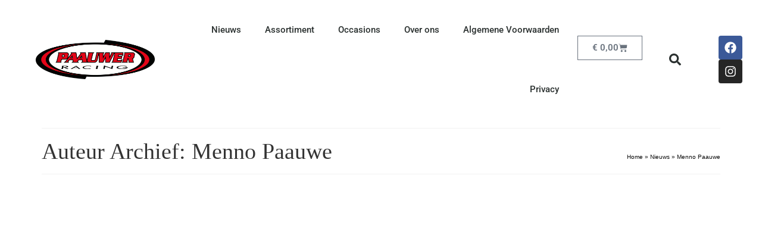

--- FILE ---
content_type: text/html; charset=UTF-8
request_url: https://birelshop.nl/author/m/
body_size: 25965
content:
<!DOCTYPE html><html class="no-js" lang="nl-NL" itemscope="itemscope" itemtype="https://schema.org/ProfilePage" ><head><script data-no-optimize="1">var litespeed_docref=sessionStorage.getItem("litespeed_docref");litespeed_docref&&(Object.defineProperty(document,"referrer",{get:function(){return litespeed_docref}}),sessionStorage.removeItem("litespeed_docref"));</script> <meta charset="UTF-8"><meta name="viewport" content="width=device-width, initial-scale=1.0"><meta http-equiv="X-UA-Compatible" content="IE=edge"><title>Birelshop.nl | Birel ART & Freeline onderdelen | karting</title><meta name='robots' content='max-image-preview:large' /><link rel='dns-prefetch' href='//fonts.googleapis.com' /><link rel="alternate" type="application/rss+xml" title="Paauwer Kart Racing &raquo; feed" href="https://birelshop.nl/feed/" /><link rel="alternate" type="application/rss+xml" title="Paauwer Kart Racing &raquo; reacties feed" href="https://birelshop.nl/comments/feed/" /><link rel="alternate" type="application/rss+xml" title="Paauwer Kart Racing &raquo; berichten door Menno Paauwe feed" href="https://birelshop.nl/author/m/feed/" /><style id='wp-img-auto-sizes-contain-inline-css' type='text/css'>img:is([sizes=auto i],[sizes^="auto," i]){contain-intrinsic-size:3000px 1500px}
/*# sourceURL=wp-img-auto-sizes-contain-inline-css */</style><link data-optimized="2" rel="stylesheet" href="https://birelshop.nl/wp-content/litespeed/css/45e4859900aa1ec07035d9ae6ff9f8ae.css?ver=634e6" /><style id='classic-theme-styles-inline-css' type='text/css'>/*! This file is auto-generated */
.wp-block-button__link{color:#fff;background-color:#32373c;border-radius:9999px;box-shadow:none;text-decoration:none;padding:calc(.667em + 2px) calc(1.333em + 2px);font-size:1.125em}.wp-block-file__button{background:#32373c;color:#fff;text-decoration:none}
/*# sourceURL=/wp-includes/css/classic-themes.min.css */</style><style id='global-styles-inline-css' type='text/css'>:root{--wp--preset--aspect-ratio--square: 1;--wp--preset--aspect-ratio--4-3: 4/3;--wp--preset--aspect-ratio--3-4: 3/4;--wp--preset--aspect-ratio--3-2: 3/2;--wp--preset--aspect-ratio--2-3: 2/3;--wp--preset--aspect-ratio--16-9: 16/9;--wp--preset--aspect-ratio--9-16: 9/16;--wp--preset--color--black: #000;--wp--preset--color--cyan-bluish-gray: #abb8c3;--wp--preset--color--white: #fff;--wp--preset--color--pale-pink: #f78da7;--wp--preset--color--vivid-red: #cf2e2e;--wp--preset--color--luminous-vivid-orange: #ff6900;--wp--preset--color--luminous-vivid-amber: #fcb900;--wp--preset--color--light-green-cyan: #7bdcb5;--wp--preset--color--vivid-green-cyan: #00d084;--wp--preset--color--pale-cyan-blue: #8ed1fc;--wp--preset--color--vivid-cyan-blue: #0693e3;--wp--preset--color--vivid-purple: #9b51e0;--wp--preset--color--virtue-primary: #ff0000;--wp--preset--color--virtue-primary-light: #cc3030;--wp--preset--color--very-light-gray: #eee;--wp--preset--color--very-dark-gray: #444;--wp--preset--gradient--vivid-cyan-blue-to-vivid-purple: linear-gradient(135deg,rgb(6,147,227) 0%,rgb(155,81,224) 100%);--wp--preset--gradient--light-green-cyan-to-vivid-green-cyan: linear-gradient(135deg,rgb(122,220,180) 0%,rgb(0,208,130) 100%);--wp--preset--gradient--luminous-vivid-amber-to-luminous-vivid-orange: linear-gradient(135deg,rgb(252,185,0) 0%,rgb(255,105,0) 100%);--wp--preset--gradient--luminous-vivid-orange-to-vivid-red: linear-gradient(135deg,rgb(255,105,0) 0%,rgb(207,46,46) 100%);--wp--preset--gradient--very-light-gray-to-cyan-bluish-gray: linear-gradient(135deg,rgb(238,238,238) 0%,rgb(169,184,195) 100%);--wp--preset--gradient--cool-to-warm-spectrum: linear-gradient(135deg,rgb(74,234,220) 0%,rgb(151,120,209) 20%,rgb(207,42,186) 40%,rgb(238,44,130) 60%,rgb(251,105,98) 80%,rgb(254,248,76) 100%);--wp--preset--gradient--blush-light-purple: linear-gradient(135deg,rgb(255,206,236) 0%,rgb(152,150,240) 100%);--wp--preset--gradient--blush-bordeaux: linear-gradient(135deg,rgb(254,205,165) 0%,rgb(254,45,45) 50%,rgb(107,0,62) 100%);--wp--preset--gradient--luminous-dusk: linear-gradient(135deg,rgb(255,203,112) 0%,rgb(199,81,192) 50%,rgb(65,88,208) 100%);--wp--preset--gradient--pale-ocean: linear-gradient(135deg,rgb(255,245,203) 0%,rgb(182,227,212) 50%,rgb(51,167,181) 100%);--wp--preset--gradient--electric-grass: linear-gradient(135deg,rgb(202,248,128) 0%,rgb(113,206,126) 100%);--wp--preset--gradient--midnight: linear-gradient(135deg,rgb(2,3,129) 0%,rgb(40,116,252) 100%);--wp--preset--font-size--small: 13px;--wp--preset--font-size--medium: 20px;--wp--preset--font-size--large: 36px;--wp--preset--font-size--x-large: 42px;--wp--preset--spacing--20: 0.44rem;--wp--preset--spacing--30: 0.67rem;--wp--preset--spacing--40: 1rem;--wp--preset--spacing--50: 1.5rem;--wp--preset--spacing--60: 2.25rem;--wp--preset--spacing--70: 3.38rem;--wp--preset--spacing--80: 5.06rem;--wp--preset--shadow--natural: 6px 6px 9px rgba(0, 0, 0, 0.2);--wp--preset--shadow--deep: 12px 12px 50px rgba(0, 0, 0, 0.4);--wp--preset--shadow--sharp: 6px 6px 0px rgba(0, 0, 0, 0.2);--wp--preset--shadow--outlined: 6px 6px 0px -3px rgb(255, 255, 255), 6px 6px rgb(0, 0, 0);--wp--preset--shadow--crisp: 6px 6px 0px rgb(0, 0, 0);}:where(.is-layout-flex){gap: 0.5em;}:where(.is-layout-grid){gap: 0.5em;}body .is-layout-flex{display: flex;}.is-layout-flex{flex-wrap: wrap;align-items: center;}.is-layout-flex > :is(*, div){margin: 0;}body .is-layout-grid{display: grid;}.is-layout-grid > :is(*, div){margin: 0;}:where(.wp-block-columns.is-layout-flex){gap: 2em;}:where(.wp-block-columns.is-layout-grid){gap: 2em;}:where(.wp-block-post-template.is-layout-flex){gap: 1.25em;}:where(.wp-block-post-template.is-layout-grid){gap: 1.25em;}.has-black-color{color: var(--wp--preset--color--black) !important;}.has-cyan-bluish-gray-color{color: var(--wp--preset--color--cyan-bluish-gray) !important;}.has-white-color{color: var(--wp--preset--color--white) !important;}.has-pale-pink-color{color: var(--wp--preset--color--pale-pink) !important;}.has-vivid-red-color{color: var(--wp--preset--color--vivid-red) !important;}.has-luminous-vivid-orange-color{color: var(--wp--preset--color--luminous-vivid-orange) !important;}.has-luminous-vivid-amber-color{color: var(--wp--preset--color--luminous-vivid-amber) !important;}.has-light-green-cyan-color{color: var(--wp--preset--color--light-green-cyan) !important;}.has-vivid-green-cyan-color{color: var(--wp--preset--color--vivid-green-cyan) !important;}.has-pale-cyan-blue-color{color: var(--wp--preset--color--pale-cyan-blue) !important;}.has-vivid-cyan-blue-color{color: var(--wp--preset--color--vivid-cyan-blue) !important;}.has-vivid-purple-color{color: var(--wp--preset--color--vivid-purple) !important;}.has-black-background-color{background-color: var(--wp--preset--color--black) !important;}.has-cyan-bluish-gray-background-color{background-color: var(--wp--preset--color--cyan-bluish-gray) !important;}.has-white-background-color{background-color: var(--wp--preset--color--white) !important;}.has-pale-pink-background-color{background-color: var(--wp--preset--color--pale-pink) !important;}.has-vivid-red-background-color{background-color: var(--wp--preset--color--vivid-red) !important;}.has-luminous-vivid-orange-background-color{background-color: var(--wp--preset--color--luminous-vivid-orange) !important;}.has-luminous-vivid-amber-background-color{background-color: var(--wp--preset--color--luminous-vivid-amber) !important;}.has-light-green-cyan-background-color{background-color: var(--wp--preset--color--light-green-cyan) !important;}.has-vivid-green-cyan-background-color{background-color: var(--wp--preset--color--vivid-green-cyan) !important;}.has-pale-cyan-blue-background-color{background-color: var(--wp--preset--color--pale-cyan-blue) !important;}.has-vivid-cyan-blue-background-color{background-color: var(--wp--preset--color--vivid-cyan-blue) !important;}.has-vivid-purple-background-color{background-color: var(--wp--preset--color--vivid-purple) !important;}.has-black-border-color{border-color: var(--wp--preset--color--black) !important;}.has-cyan-bluish-gray-border-color{border-color: var(--wp--preset--color--cyan-bluish-gray) !important;}.has-white-border-color{border-color: var(--wp--preset--color--white) !important;}.has-pale-pink-border-color{border-color: var(--wp--preset--color--pale-pink) !important;}.has-vivid-red-border-color{border-color: var(--wp--preset--color--vivid-red) !important;}.has-luminous-vivid-orange-border-color{border-color: var(--wp--preset--color--luminous-vivid-orange) !important;}.has-luminous-vivid-amber-border-color{border-color: var(--wp--preset--color--luminous-vivid-amber) !important;}.has-light-green-cyan-border-color{border-color: var(--wp--preset--color--light-green-cyan) !important;}.has-vivid-green-cyan-border-color{border-color: var(--wp--preset--color--vivid-green-cyan) !important;}.has-pale-cyan-blue-border-color{border-color: var(--wp--preset--color--pale-cyan-blue) !important;}.has-vivid-cyan-blue-border-color{border-color: var(--wp--preset--color--vivid-cyan-blue) !important;}.has-vivid-purple-border-color{border-color: var(--wp--preset--color--vivid-purple) !important;}.has-vivid-cyan-blue-to-vivid-purple-gradient-background{background: var(--wp--preset--gradient--vivid-cyan-blue-to-vivid-purple) !important;}.has-light-green-cyan-to-vivid-green-cyan-gradient-background{background: var(--wp--preset--gradient--light-green-cyan-to-vivid-green-cyan) !important;}.has-luminous-vivid-amber-to-luminous-vivid-orange-gradient-background{background: var(--wp--preset--gradient--luminous-vivid-amber-to-luminous-vivid-orange) !important;}.has-luminous-vivid-orange-to-vivid-red-gradient-background{background: var(--wp--preset--gradient--luminous-vivid-orange-to-vivid-red) !important;}.has-very-light-gray-to-cyan-bluish-gray-gradient-background{background: var(--wp--preset--gradient--very-light-gray-to-cyan-bluish-gray) !important;}.has-cool-to-warm-spectrum-gradient-background{background: var(--wp--preset--gradient--cool-to-warm-spectrum) !important;}.has-blush-light-purple-gradient-background{background: var(--wp--preset--gradient--blush-light-purple) !important;}.has-blush-bordeaux-gradient-background{background: var(--wp--preset--gradient--blush-bordeaux) !important;}.has-luminous-dusk-gradient-background{background: var(--wp--preset--gradient--luminous-dusk) !important;}.has-pale-ocean-gradient-background{background: var(--wp--preset--gradient--pale-ocean) !important;}.has-electric-grass-gradient-background{background: var(--wp--preset--gradient--electric-grass) !important;}.has-midnight-gradient-background{background: var(--wp--preset--gradient--midnight) !important;}.has-small-font-size{font-size: var(--wp--preset--font-size--small) !important;}.has-medium-font-size{font-size: var(--wp--preset--font-size--medium) !important;}.has-large-font-size{font-size: var(--wp--preset--font-size--large) !important;}.has-x-large-font-size{font-size: var(--wp--preset--font-size--x-large) !important;}
:where(.wp-block-post-template.is-layout-flex){gap: 1.25em;}:where(.wp-block-post-template.is-layout-grid){gap: 1.25em;}
:where(.wp-block-term-template.is-layout-flex){gap: 1.25em;}:where(.wp-block-term-template.is-layout-grid){gap: 1.25em;}
:where(.wp-block-columns.is-layout-flex){gap: 2em;}:where(.wp-block-columns.is-layout-grid){gap: 2em;}
:root :where(.wp-block-pullquote){font-size: 1.5em;line-height: 1.6;}
/*# sourceURL=global-styles-inline-css */</style><style id='woocommerce-inline-inline-css' type='text/css'>.woocommerce form .form-row .required { visibility: visible; }
/*# sourceURL=woocommerce-inline-inline-css */</style><style id='kadence-blocks-global-variables-inline-css' type='text/css'>:root {--global-kb-font-size-sm:clamp(0.8rem, 0.73rem + 0.217vw, 0.9rem);--global-kb-font-size-md:clamp(1.1rem, 0.995rem + 0.326vw, 1.25rem);--global-kb-font-size-lg:clamp(1.75rem, 1.576rem + 0.543vw, 2rem);--global-kb-font-size-xl:clamp(2.25rem, 1.728rem + 1.63vw, 3rem);--global-kb-font-size-xxl:clamp(2.5rem, 1.456rem + 3.26vw, 4rem);--global-kb-font-size-xxxl:clamp(2.75rem, 0.489rem + 7.065vw, 6rem);}:root {--global-palette1: #3182CE;--global-palette2: #2B6CB0;--global-palette3: #1A202C;--global-palette4: #2D3748;--global-palette5: #4A5568;--global-palette6: #718096;--global-palette7: #EDF2F7;--global-palette8: #F7FAFC;--global-palette9: #ffffff;}
/*# sourceURL=kadence-blocks-global-variables-inline-css */</style><link data-service="google-fonts" data-category="marketing" rel='stylesheet' id='redux-google-fonts-virtue_premium-css' data-href='https://fonts.googleapis.com/css?family=Pacifico%3A400%7CLato%3A400&#038;subset=latin&#038;ver=6.9' type='text/css' media='all' /> <script type="litespeed/javascript" data-src="https://birelshop.nl/wp-includes/js/jquery/jquery.min.js" id="jquery-core-js"></script> <script id="wc-add-to-cart-js-extra" type="litespeed/javascript">var wc_add_to_cart_params={"ajax_url":"/wp-admin/admin-ajax.php","wc_ajax_url":"/?wc-ajax=%%endpoint%%","i18n_view_cart":"View cart","cart_url":"https://birelshop.nl/winkelwagen/","is_cart":"","cart_redirect_after_add":"no"}</script> <script id="woocommerce-js-extra" type="litespeed/javascript">var woocommerce_params={"ajax_url":"/wp-admin/admin-ajax.php","wc_ajax_url":"/?wc-ajax=%%endpoint%%","i18n_password_show":"Show password","i18n_password_hide":"Hide password"}</script> <link rel="https://api.w.org/" href="https://birelshop.nl/wp-json/" /><link rel="alternate" title="JSON" type="application/json" href="https://birelshop.nl/wp-json/wp/v2/users/9" /><link rel="EditURI" type="application/rsd+xml" title="RSD" href="https://birelshop.nl/xmlrpc.php?rsd" /><style>.cmplz-hidden {
					display: none !important;
				}</style><style type="text/css" id="kt-custom-css">#logo {padding-top:40px;}#logo {padding-bottom:40px;}#logo {margin-left:40px;}#logo {margin-right:40px;}#nav-main, .nav-main {margin-top:30px;}#nav-main, .nav-main  {margin-bottom:30px;}.headerfont, .tp-caption, .yith-wcan-list li, .yith-wcan .yith-wcan-reset-navigation, ul.yith-wcan-label li a, .price {font-family:Lato;} 
  .topbarmenu ul li {font-family:Lato;}
  #kadbreadcrumbs {font-family:;}a:hover, .has-virtue-primary-light-color {color: #cc3030;} .kad-btn-primary:hover, .button.pay:hover, .login .form-row .button:hover, #payment #place_order:hover, .yith-wcan .yith-wcan-reset-navigation:hover, .widget_shopping_cart_content .checkout:hover,.single_add_to_cart_button:hover,
.woocommerce-message .button:hover, #commentform .form-submit #submit:hover, .wpcf7 input.wpcf7-submit:hover, .track_order .button:hover, .widget_layered_nav_filters ul li a:hover, .cart_totals .checkout-button:hover,.shipping-calculator-form .button:hover,
.widget_layered_nav ul li.chosen a:hover, .shop_table .actions input[type=submit].checkout-button:hover, #kad-head-cart-popup a.button.checkout:hover, input[type="submit"].button:hover, .product_item.hidetheaction:hover .kad_add_to_cart, .post-password-form input[type="submit"]:hover, .has-virtue-primary-light-background-color {background: #cc3030;}.color_gray, #kadbreadcrumbs a, .subhead, .subhead a, .posttags, .posttags a, .product_meta a, .kadence_recent_posts .postclass a {color:#0a0a0a;}#containerfooter h3, #containerfooter h5, #containerfooter, .footercredits p, .footerclass a, .footernav ul li a {color:#ffffff;}.home-message:hover {background-color:#ff0000; background-color: rgba(255, 0, 0, 0.6);}
  nav.woocommerce-pagination ul li a:hover, .wp-pagenavi a:hover, .panel-heading .accordion-toggle, .variations .kad_radio_variations label:hover, .variations .kad_radio_variations input[type=radio]:focus + label, .variations .kad_radio_variations label.selectedValue, .variations .kad_radio_variations input[type=radio]:checked + label {border-color: #ff0000;}
  a, a:focus, #nav-main ul.sf-menu ul li a:hover, .product_price ins .amount, .price ins .amount, .color_primary, .primary-color, #logo a.brand, #nav-main ul.sf-menu a:hover,
  .woocommerce-message:before, .woocommerce-info:before, #nav-second ul.sf-menu a:hover, .footerclass a:hover, .posttags a:hover, .subhead a:hover, .nav-trigger-case:hover .kad-menu-name, 
  .nav-trigger-case:hover .kad-navbtn, #kadbreadcrumbs a:hover, #wp-calendar a, .testimonialbox .kadtestimoniallink:hover, .star-rating, .has-virtue-primary-color {color: #ff0000;}
.widget_price_filter .ui-slider .ui-slider-handle, .product_item .kad_add_to_cart:hover, .product_item.hidetheaction:hover .kad_add_to_cart:hover, .kad-btn-primary, .button.pay, html .woocommerce-page .widget_layered_nav ul.yith-wcan-label li a:hover, html .woocommerce-page .widget_layered_nav ul.yith-wcan-label li.chosen a,
.product-category.grid_item a:hover h5, .woocommerce-message .button, .widget_layered_nav_filters ul li a, .widget_layered_nav ul li.chosen a, .track_order .button, .wpcf7 input.wpcf7-submit, .yith-wcan .yith-wcan-reset-navigation,.single_add_to_cart_button,
#containerfooter .menu li a:hover, .bg_primary, .portfolionav a:hover, .home-iconmenu a:hover, .home-iconmenu .home-icon-item:hover, p.demo_store, .topclass, #commentform .form-submit #submit, .kad-hover-bg-primary:hover, .widget_shopping_cart_content .checkout,
.login .form-row .button, .post-password-form input[type="submit"], .menu-cart-btn .kt-cart-total, #kad-head-cart-popup a.button.checkout, .kad-post-navigation .kad-previous-link a:hover, .kad-post-navigation .kad-next-link a:hover, .shipping-calculator-form .button, .cart_totals .checkout-button, .select2-results .select2-highlighted, .variations .kad_radio_variations label.selectedValue, .variations .kad_radio_variations input[type=radio]:checked + label, #payment #place_order, .shop_table .actions input[type=submit].checkout-button, input[type="submit"].button, .productnav a:hover, .image_menu_hover_class, .select2-container--default .select2-results__option--highlighted[aria-selected], .has-virtue-primary-background-color {background: #ff0000;}.contentclass, .nav-tabs>li.active>a, .nav-tabs>li.active>a:hover, .nav-tabs>li.active>a:focus, .hrule_gradient:after {background:#ffffff  repeat  ;}.topclass {background:#474747    ;}.headerclass, .mobile-headerclass, .kt-mainnavsticky .sticky-wrapper.is-sticky #nav-main {background:#ffffff    ;}.navclass {background:#ffffff    ;}.footerclass {background:#474747    ;}body {background:#ffffff ; background-position: 0% 0%;   }input[type=number]::-webkit-inner-spin-button, input[type=number]::-webkit-outer-spin-button { -webkit-appearance: none; margin: 0; } input[type=number] {-moz-appearance: textfield;}.quantity input::-webkit-outer-spin-button,.quantity input::-webkit-inner-spin-button {display: none;}.product_item .product_details h5 {min-height:40px;}#nav-second ul.sf-menu>li {width:16.5%;}.kad-header-style-two .nav-main ul.sf-menu > li {width: 50%;}[class*="wp-image"] {-webkit-box-shadow: none;-moz-box-shadow: none;box-shadow: none;border:none;}[class*="wp-image"]:hover {-webkit-box-shadow: none;-moz-box-shadow: none;box-shadow: none;border:none;} .light-dropshaddow {-moz-box-shadow: none;-webkit-box-shadow: none;box-shadow: none;}.kad-header-style-three #nav-main ul.sf-menu > li > a {line-height:120px; height:120px;}.entry-content p { margin-bottom:16px;}</style><noscript><style>.woocommerce-product-gallery{ opacity: 1 !important; }</style></noscript><meta name="generator" content="Elementor 3.34.1; features: e_font_icon_svg, additional_custom_breakpoints; settings: css_print_method-external, google_font-enabled, font_display-swap"><style>.e-con.e-parent:nth-of-type(n+4):not(.e-lazyloaded):not(.e-no-lazyload),
				.e-con.e-parent:nth-of-type(n+4):not(.e-lazyloaded):not(.e-no-lazyload) * {
					background-image: none !important;
				}
				@media screen and (max-height: 1024px) {
					.e-con.e-parent:nth-of-type(n+3):not(.e-lazyloaded):not(.e-no-lazyload),
					.e-con.e-parent:nth-of-type(n+3):not(.e-lazyloaded):not(.e-no-lazyload) * {
						background-image: none !important;
					}
				}
				@media screen and (max-height: 640px) {
					.e-con.e-parent:nth-of-type(n+2):not(.e-lazyloaded):not(.e-no-lazyload),
					.e-con.e-parent:nth-of-type(n+2):not(.e-lazyloaded):not(.e-no-lazyload) * {
						background-image: none !important;
					}
				}</style> <script type="litespeed/javascript" data-src="https://www.googletagmanager.com/gtag/js?id=UA-51312773-1"></script> <script type="litespeed/javascript">window.dataLayer=window.dataLayer||[];function gtag(){dataLayer.push(arguments)}
gtag('js',new Date());gtag('config','UA-51312773-1')</script> <link rel="icon" href="https://birelshop.nl/wp-content/uploads/2024/01/cropped-PKR-transparant-32x32.png" sizes="32x32" /><link rel="icon" href="https://birelshop.nl/wp-content/uploads/2024/01/cropped-PKR-transparant-192x192.png" sizes="192x192" /><link rel="apple-touch-icon" href="https://birelshop.nl/wp-content/uploads/2024/01/cropped-PKR-transparant-180x180.png" /><meta name="msapplication-TileImage" content="https://birelshop.nl/wp-content/uploads/2024/01/cropped-PKR-transparant-270x270.png" /><style type="text/css" title="dynamic-css" class="options-output">header #logo a.brand,.logofont{font-family:Pacifico;line-height:35px;font-weight:400;font-style:normal;color:#0a0a0a;font-size:30px;}.kad_tagline{font-family:Arial, Helvetica, sans-serif;line-height:35px;font-weight:700;font-style:normal;color:#1e0000;font-size:12px;}.product_item .product_details h5{font-family:'Trebuchet MS', Helvetica, sans-serif;line-height:20px;font-weight:400;font-style:italic;font-size:16px;}h1{font-family:Lato;line-height:40px;font-weight:400;font-style:normal;font-size:38px;}h2{font-family:Lato;line-height:40px;font-weight:400;font-style:normal;font-size:32px;}h3{font-family:Lato;line-height:40px;font-weight:400;font-style:normal;font-size:28px;}h4{font-family:Lato;line-height:40px;font-weight:400;font-style:normal;font-size:24px;}h5{line-height:24px;font-size:14px;}body{line-height:20px;font-weight:400;font-style:normal;font-size:14px;}#nav-main ul.sf-menu a, .nav-main ul.sf-menu a{font-family:Lato;line-height:18px;font-weight:400;font-style:normal;font-size:12px;}#nav-second ul.sf-menu a{font-family:Lato;line-height:22px;font-weight:400;font-style:normal;font-size:10px;}#nav-main ul.sf-menu ul li a, #nav-second ul.sf-menu ul li a, .nav-main ul.sf-menu ul li a{line-height:inheritpx;font-size:12px;}.kad-nav-inner .kad-mnav, .kad-mobile-nav .kad-nav-inner li a,.nav-trigger-case{font-family:Lato;line-height:20px;font-weight:400;font-style:normal;font-size:16px;}</style></head><body data-cmplz=1 class="archive author author-m author-9 wp-custom-logo wp-embed-responsive wp-theme-virtue_premium theme-virtue_premium woocommerce-no-js kt-showsub-indicator stickyheader virtue-skin-redhot wide elementor-default elementor-kit-11298" data-smooth-scrolling="1" data-smooth-scrolling-hide="0" data-jsselect="1" data-product-tab-scroll="1" data-animate="1" data-sticky="1" ><div id="wrapper" class="container">
<!--[if lt IE 8]><div class="alert"> You are using an outdated browser. Please upgrade your browser to improve your experience.</div><![endif]--><header data-elementor-type="header" data-elementor-id="11342" class="elementor elementor-11342 elementor-location-header" data-elementor-post-type="elementor_library"><header class="elementor-section elementor-top-section elementor-element elementor-element-568200ad elementor-section-content-middle elementor-section-height-min-height elementor-section-full_width elementor-hidden-mobile elementor-section-height-default elementor-section-items-middle" data-id="568200ad" data-element_type="section" data-settings="{&quot;background_background&quot;:&quot;classic&quot;}"><div class="elementor-container elementor-column-gap-no"><div class="elementor-column elementor-col-25 elementor-top-column elementor-element elementor-element-58ffe8a3" data-id="58ffe8a3" data-element_type="column"><div class="elementor-widget-wrap elementor-element-populated"><div class="elementor-element elementor-element-56af8e3d elementor-widget elementor-widget-theme-site-logo elementor-widget-image" data-id="56af8e3d" data-element_type="widget" data-widget_type="theme-site-logo.default"><div class="elementor-widget-container">
<a href="https://birelshop.nl">
<img data-lazyloaded="1" src="[data-uri]" fetchpriority="high" width="2560" height="856" data-src="https://birelshop.nl/wp-content/uploads/2022/10/Paauwer-Racing-JPG-scaled.jpg" class="attachment-full size-full wp-image-9534" alt="" data-srcset="https://birelshop.nl/wp-content/uploads/2022/10/Paauwer-Racing-JPG-scaled.jpg 2560w, https://birelshop.nl/wp-content/uploads/2022/10/Paauwer-Racing-JPG-scaled-300x100.jpg 300w, https://birelshop.nl/wp-content/uploads/2022/10/Paauwer-Racing-JPG-1024x342.jpg 1024w, https://birelshop.nl/wp-content/uploads/2022/10/Paauwer-Racing-JPG-768x257.jpg 768w, https://birelshop.nl/wp-content/uploads/2022/10/Paauwer-Racing-JPG-1536x514.jpg 1536w, https://birelshop.nl/wp-content/uploads/2022/10/Paauwer-Racing-JPG-2048x685.jpg 2048w, https://birelshop.nl/wp-content/uploads/2022/10/Paauwer-Racing-JPG-scaled-100x33.jpg 100w, https://birelshop.nl/wp-content/uploads/2022/10/Paauwer-Racing-JPG-scaled-400x134.jpg 400w, https://birelshop.nl/wp-content/uploads/2022/10/Paauwer-Racing-JPG-scaled-200x67.jpg 200w, https://birelshop.nl/wp-content/uploads/2022/10/Paauwer-Racing-JPG-scaled-150x50.jpg 150w" data-sizes="(max-width: 2560px) 100vw, 2560px" />				</a></div></div></div></div><div class="elementor-column elementor-col-50 elementor-top-column elementor-element elementor-element-7f6d4d4" data-id="7f6d4d4" data-element_type="column"><div class="elementor-widget-wrap elementor-element-populated"><div class="elementor-element elementor-element-3c3a12d7 elementor-nav-menu__align-end elementor-nav-menu--stretch elementor-widget__width-initial elementor-nav-menu--dropdown-tablet elementor-nav-menu__text-align-aside elementor-nav-menu--toggle elementor-nav-menu--burger elementor-widget elementor-widget-nav-menu" data-id="3c3a12d7" data-element_type="widget" data-settings="{&quot;full_width&quot;:&quot;stretch&quot;,&quot;layout&quot;:&quot;horizontal&quot;,&quot;submenu_icon&quot;:{&quot;value&quot;:&quot;&lt;svg aria-hidden=\&quot;true\&quot; class=\&quot;e-font-icon-svg e-fas-caret-down\&quot; viewBox=\&quot;0 0 320 512\&quot; xmlns=\&quot;http:\/\/www.w3.org\/2000\/svg\&quot;&gt;&lt;path d=\&quot;M31.3 192h257.3c17.8 0 26.7 21.5 14.1 34.1L174.1 354.8c-7.8 7.8-20.5 7.8-28.3 0L17.2 226.1C4.6 213.5 13.5 192 31.3 192z\&quot;&gt;&lt;\/path&gt;&lt;\/svg&gt;&quot;,&quot;library&quot;:&quot;fa-solid&quot;},&quot;toggle&quot;:&quot;burger&quot;}" data-widget_type="nav-menu.default"><div class="elementor-widget-container"><nav aria-label="Menu" class="elementor-nav-menu--main elementor-nav-menu__container elementor-nav-menu--layout-horizontal e--pointer-underline e--animation-fade"><ul id="menu-1-3c3a12d7" class="elementor-nav-menu"><li  class=" current_page_parent menu-item-1353 menu-item menu-nieuws"><a href="https://birelshop.nl/nieuws/" class="elementor-item"><span>Nieuws</span></a></li><li  class=" menu-item-16676 menu-item menu-assortiment"><a href="https://birelshop.nl/" class="elementor-item"><span>Assortiment</span></a></li><li  class=" menu-item-10022 menu-item menu-occasions"><a href="https://birelshop.nl/product-categorie/occasion/" class="elementor-item"><span>Occasions</span></a></li><li  class=" menu-item-1351 menu-item menu-over-ons"><a href="https://birelshop.nl/over-ons/" class="elementor-item"><span>Over ons</span></a></li><li  class=" menu-item-1352 menu-item menu-algemene-voorwaarden"><a href="https://birelshop.nl/algemene-voorwaarden/" class="elementor-item"><span>Algemene Voorwaarden</span></a></li><li  class=" menu-item-18010 menu-item menu-privacy"><a href="https://birelshop.nl/privacy/" class="elementor-item"><span>Privacy</span></a></li></ul></nav><div class="elementor-menu-toggle" role="button" tabindex="0" aria-label="Menu toggle" aria-expanded="false">
<svg aria-hidden="true" role="presentation" class="elementor-menu-toggle__icon--open e-font-icon-svg e-eicon-menu-bar" viewBox="0 0 1000 1000" xmlns="http://www.w3.org/2000/svg"><path d="M104 333H896C929 333 958 304 958 271S929 208 896 208H104C71 208 42 237 42 271S71 333 104 333ZM104 583H896C929 583 958 554 958 521S929 458 896 458H104C71 458 42 487 42 521S71 583 104 583ZM104 833H896C929 833 958 804 958 771S929 708 896 708H104C71 708 42 737 42 771S71 833 104 833Z"></path></svg><svg aria-hidden="true" role="presentation" class="elementor-menu-toggle__icon--close e-font-icon-svg e-eicon-close" viewBox="0 0 1000 1000" xmlns="http://www.w3.org/2000/svg"><path d="M742 167L500 408 258 167C246 154 233 150 217 150 196 150 179 158 167 167 154 179 150 196 150 212 150 229 154 242 171 254L408 500 167 742C138 771 138 800 167 829 196 858 225 858 254 829L496 587 738 829C750 842 767 846 783 846 800 846 817 842 829 829 842 817 846 804 846 783 846 767 842 750 829 737L588 500 833 258C863 229 863 200 833 171 804 137 775 137 742 167Z"></path></svg></div><nav class="elementor-nav-menu--dropdown elementor-nav-menu__container" aria-hidden="true"><ul id="menu-2-3c3a12d7" class="elementor-nav-menu"><li  class=" current_page_parent menu-item-1353 menu-item menu-nieuws"><a href="https://birelshop.nl/nieuws/" class="elementor-item" tabindex="-1"><span>Nieuws</span></a></li><li  class=" menu-item-16676 menu-item menu-assortiment"><a href="https://birelshop.nl/" class="elementor-item" tabindex="-1"><span>Assortiment</span></a></li><li  class=" menu-item-10022 menu-item menu-occasions"><a href="https://birelshop.nl/product-categorie/occasion/" class="elementor-item" tabindex="-1"><span>Occasions</span></a></li><li  class=" menu-item-1351 menu-item menu-over-ons"><a href="https://birelshop.nl/over-ons/" class="elementor-item" tabindex="-1"><span>Over ons</span></a></li><li  class=" menu-item-1352 menu-item menu-algemene-voorwaarden"><a href="https://birelshop.nl/algemene-voorwaarden/" class="elementor-item" tabindex="-1"><span>Algemene Voorwaarden</span></a></li><li  class=" menu-item-18010 menu-item menu-privacy"><a href="https://birelshop.nl/privacy/" class="elementor-item" tabindex="-1"><span>Privacy</span></a></li></ul></nav></div></div></div></div><div class="elementor-column elementor-col-25 elementor-top-column elementor-element elementor-element-1a4027d" data-id="1a4027d" data-element_type="column"><div class="elementor-widget-wrap elementor-element-populated"><section class="elementor-section elementor-inner-section elementor-element elementor-element-ca64098 elementor-section-boxed elementor-section-height-default elementor-section-height-default" data-id="ca64098" data-element_type="section"><div class="elementor-container elementor-column-gap-default"><div class="elementor-column elementor-col-33 elementor-inner-column elementor-element elementor-element-c9c1169" data-id="c9c1169" data-element_type="column"><div class="elementor-widget-wrap elementor-element-populated"><div class="elementor-element elementor-element-29eb12b elementor-menu-cart--empty-indicator-hide elementor-widget__width-initial toggle-icon--cart-solid elementor-menu-cart--items-indicator-bubble elementor-menu-cart--show-subtotal-yes elementor-menu-cart--cart-type-side-cart elementor-menu-cart--show-remove-button-yes elementor-widget elementor-widget-woocommerce-menu-cart" data-id="29eb12b" data-element_type="widget" data-settings="{&quot;cart_type&quot;:&quot;side-cart&quot;,&quot;open_cart&quot;:&quot;click&quot;,&quot;automatically_open_cart&quot;:&quot;no&quot;}" data-widget_type="woocommerce-menu-cart.default"><div class="elementor-widget-container"><div class="elementor-menu-cart__wrapper"><div class="elementor-menu-cart__toggle_wrapper"><div class="elementor-menu-cart__container elementor-lightbox" aria-hidden="true"><div class="elementor-menu-cart__main" aria-hidden="true"><div class="elementor-menu-cart__close-button"></div><div class="widget_shopping_cart_content"></div></div></div><div class="elementor-menu-cart__toggle elementor-button-wrapper">
<a id="elementor-menu-cart__toggle_button" href="#" class="elementor-menu-cart__toggle_button elementor-button elementor-size-sm" aria-expanded="false">
<span class="elementor-button-text"><span class="woocommerce-Price-amount amount"><bdi><span class="woocommerce-Price-currencySymbol">&euro;</span>&nbsp;0,00</bdi></span></span>
<span class="elementor-button-icon">
<span class="elementor-button-icon-qty" data-counter="0">0</span>
<svg class="e-font-icon-svg e-eicon-cart-solid" viewBox="0 0 1000 1000" xmlns="http://www.w3.org/2000/svg"><path d="M188 167H938C943 167 949 169 953 174 957 178 959 184 958 190L926 450C919 502 875 542 823 542H263L271 583C281 631 324 667 373 667H854C866 667 875 676 875 687S866 708 854 708H373C304 708 244 659 230 591L129 83H21C9 83 0 74 0 62S9 42 21 42H146C156 42 164 49 166 58L188 167ZM771 750C828 750 875 797 875 854S828 958 771 958 667 912 667 854 713 750 771 750ZM354 750C412 750 458 797 458 854S412 958 354 958 250 912 250 854 297 750 354 750Z"></path></svg>					<span class="elementor-screen-only">Winkelwagen</span>
</span>
</a></div></div></div></div></div></div></div><div class="elementor-column elementor-col-33 elementor-inner-column elementor-element elementor-element-41e0f06 elementor-hidden-mobile" data-id="41e0f06" data-element_type="column"><div class="elementor-widget-wrap elementor-element-populated"><div class="elementor-element elementor-element-6cbbc915 elementor-search-form--skin-full_screen elementor-widget__width-initial elementor-widget elementor-widget-search-form" data-id="6cbbc915" data-element_type="widget" data-settings="{&quot;skin&quot;:&quot;full_screen&quot;}" data-widget_type="search-form.default"><div class="elementor-widget-container">
<search role="search"><form class="elementor-search-form" action="https://birelshop.nl" method="get"><div class="elementor-search-form__toggle" role="button" tabindex="0" aria-label="Zoeken"><div class="e-font-icon-svg-container"><svg aria-hidden="true" class="e-font-icon-svg e-fas-search" viewBox="0 0 512 512" xmlns="http://www.w3.org/2000/svg"><path d="M505 442.7L405.3 343c-4.5-4.5-10.6-7-17-7H372c27.6-35.3 44-79.7 44-128C416 93.1 322.9 0 208 0S0 93.1 0 208s93.1 208 208 208c48.3 0 92.7-16.4 128-44v16.3c0 6.4 2.5 12.5 7 17l99.7 99.7c9.4 9.4 24.6 9.4 33.9 0l28.3-28.3c9.4-9.4 9.4-24.6.1-34zM208 336c-70.7 0-128-57.2-128-128 0-70.7 57.2-128 128-128 70.7 0 128 57.2 128 128 0 70.7-57.2 128-128 128z"></path></svg></div></div><div class="elementor-search-form__container">
<label class="elementor-screen-only" for="elementor-search-form-6cbbc915">Zoeken</label>
<input id="elementor-search-form-6cbbc915" placeholder="Search..." class="elementor-search-form__input" type="search" name="s" value=""><div class="dialog-lightbox-close-button dialog-close-button" role="button" tabindex="0" aria-label="Sluit dit zoekvak.">
<svg aria-hidden="true" class="e-font-icon-svg e-eicon-close" viewBox="0 0 1000 1000" xmlns="http://www.w3.org/2000/svg"><path d="M742 167L500 408 258 167C246 154 233 150 217 150 196 150 179 158 167 167 154 179 150 196 150 212 150 229 154 242 171 254L408 500 167 742C138 771 138 800 167 829 196 858 225 858 254 829L496 587 738 829C750 842 767 846 783 846 800 846 817 842 829 829 842 817 846 804 846 783 846 767 842 750 829 737L588 500 833 258C863 229 863 200 833 171 804 137 775 137 742 167Z"></path></svg></div></div></form>
</search></div></div></div></div><div class="elementor-column elementor-col-33 elementor-inner-column elementor-element elementor-element-de343eb elementor-hidden-mobile" data-id="de343eb" data-element_type="column"><div class="elementor-widget-wrap elementor-element-populated"><div class="elementor-element elementor-element-f393306 elementor-shape-rounded elementor-grid-0 e-grid-align-center elementor-widget elementor-widget-social-icons" data-id="f393306" data-element_type="widget" data-widget_type="social-icons.default"><div class="elementor-widget-container"><div class="elementor-social-icons-wrapper elementor-grid" role="list">
<span class="elementor-grid-item" role="listitem">
<a class="elementor-icon elementor-social-icon elementor-social-icon-facebook elementor-repeater-item-7cfaade" href="https://www.facebook.com/PaauwerKartRacing" target="_blank">
<span class="elementor-screen-only">Facebook</span>
<svg aria-hidden="true" class="e-font-icon-svg e-fab-facebook" viewBox="0 0 512 512" xmlns="http://www.w3.org/2000/svg"><path d="M504 256C504 119 393 8 256 8S8 119 8 256c0 123.78 90.69 226.38 209.25 245V327.69h-63V256h63v-54.64c0-62.15 37-96.48 93.67-96.48 27.14 0 55.52 4.84 55.52 4.84v61h-31.28c-30.8 0-40.41 19.12-40.41 38.73V256h68.78l-11 71.69h-57.78V501C413.31 482.38 504 379.78 504 256z"></path></svg>					</a>
</span>
<span class="elementor-grid-item" role="listitem">
<a class="elementor-icon elementor-social-icon elementor-social-icon-instagram elementor-repeater-item-8e85c80" href="https://www.instagram.com/paauwerracing/" target="_blank">
<span class="elementor-screen-only">Instagram</span>
<svg aria-hidden="true" class="e-font-icon-svg e-fab-instagram" viewBox="0 0 448 512" xmlns="http://www.w3.org/2000/svg"><path d="M224.1 141c-63.6 0-114.9 51.3-114.9 114.9s51.3 114.9 114.9 114.9S339 319.5 339 255.9 287.7 141 224.1 141zm0 189.6c-41.1 0-74.7-33.5-74.7-74.7s33.5-74.7 74.7-74.7 74.7 33.5 74.7 74.7-33.6 74.7-74.7 74.7zm146.4-194.3c0 14.9-12 26.8-26.8 26.8-14.9 0-26.8-12-26.8-26.8s12-26.8 26.8-26.8 26.8 12 26.8 26.8zm76.1 27.2c-1.7-35.9-9.9-67.7-36.2-93.9-26.2-26.2-58-34.4-93.9-36.2-37-2.1-147.9-2.1-184.9 0-35.8 1.7-67.6 9.9-93.9 36.1s-34.4 58-36.2 93.9c-2.1 37-2.1 147.9 0 184.9 1.7 35.9 9.9 67.7 36.2 93.9s58 34.4 93.9 36.2c37 2.1 147.9 2.1 184.9 0 35.9-1.7 67.7-9.9 93.9-36.2 26.2-26.2 34.4-58 36.2-93.9 2.1-37 2.1-147.8 0-184.8zM398.8 388c-7.8 19.6-22.9 34.7-42.6 42.6-29.5 11.7-99.5 9-132.1 9s-102.7 2.6-132.1-9c-19.6-7.8-34.7-22.9-42.6-42.6-11.7-29.5-9-99.5-9-132.1s-2.6-102.7 9-132.1c7.8-19.6 22.9-34.7 42.6-42.6 29.5-11.7 99.5-9 132.1-9s102.7-2.6 132.1 9c19.6 7.8 34.7 22.9 42.6 42.6 11.7 29.5 9 99.5 9 132.1s2.7 102.7-9 132.1z"></path></svg>					</a>
</span></div></div></div></div></div></div></section></div></div></div></header><header class="elementor-section elementor-top-section elementor-element elementor-element-62ab0ee elementor-section-content-middle elementor-section-height-min-height elementor-section-full_width elementor-hidden-desktop elementor-hidden-tablet elementor-section-height-default elementor-section-items-middle" data-id="62ab0ee" data-element_type="section" data-settings="{&quot;background_background&quot;:&quot;classic&quot;}"><div class="elementor-container elementor-column-gap-no"><div class="elementor-column elementor-col-33 elementor-top-column elementor-element elementor-element-19ebf69" data-id="19ebf69" data-element_type="column"><div class="elementor-widget-wrap elementor-element-populated"><div class="elementor-element elementor-element-7ec2ae0 elementor-widget elementor-widget-theme-site-logo elementor-widget-image" data-id="7ec2ae0" data-element_type="widget" data-widget_type="theme-site-logo.default"><div class="elementor-widget-container">
<a href="https://birelshop.nl">
<img data-lazyloaded="1" src="[data-uri]" fetchpriority="high" width="2560" height="856" data-src="https://birelshop.nl/wp-content/uploads/2022/10/Paauwer-Racing-JPG-scaled.jpg" class="attachment-full size-full wp-image-9534" alt="" data-srcset="https://birelshop.nl/wp-content/uploads/2022/10/Paauwer-Racing-JPG-scaled.jpg 2560w, https://birelshop.nl/wp-content/uploads/2022/10/Paauwer-Racing-JPG-scaled-300x100.jpg 300w, https://birelshop.nl/wp-content/uploads/2022/10/Paauwer-Racing-JPG-1024x342.jpg 1024w, https://birelshop.nl/wp-content/uploads/2022/10/Paauwer-Racing-JPG-768x257.jpg 768w, https://birelshop.nl/wp-content/uploads/2022/10/Paauwer-Racing-JPG-1536x514.jpg 1536w, https://birelshop.nl/wp-content/uploads/2022/10/Paauwer-Racing-JPG-2048x685.jpg 2048w, https://birelshop.nl/wp-content/uploads/2022/10/Paauwer-Racing-JPG-scaled-100x33.jpg 100w, https://birelshop.nl/wp-content/uploads/2022/10/Paauwer-Racing-JPG-scaled-400x134.jpg 400w, https://birelshop.nl/wp-content/uploads/2022/10/Paauwer-Racing-JPG-scaled-200x67.jpg 200w, https://birelshop.nl/wp-content/uploads/2022/10/Paauwer-Racing-JPG-scaled-150x50.jpg 150w" data-sizes="(max-width: 2560px) 100vw, 2560px" />				</a></div></div></div></div><div class="elementor-column elementor-col-33 elementor-top-column elementor-element elementor-element-3a1deeb" data-id="3a1deeb" data-element_type="column"><div class="elementor-widget-wrap elementor-element-populated"><div class="elementor-element elementor-element-f754856 elementor-nav-menu__align-end elementor-nav-menu--stretch elementor-widget__width-initial elementor-nav-menu--dropdown-tablet elementor-nav-menu__text-align-aside elementor-nav-menu--toggle elementor-nav-menu--burger elementor-widget elementor-widget-nav-menu" data-id="f754856" data-element_type="widget" data-settings="{&quot;full_width&quot;:&quot;stretch&quot;,&quot;layout&quot;:&quot;horizontal&quot;,&quot;submenu_icon&quot;:{&quot;value&quot;:&quot;&lt;svg aria-hidden=\&quot;true\&quot; class=\&quot;e-font-icon-svg e-fas-caret-down\&quot; viewBox=\&quot;0 0 320 512\&quot; xmlns=\&quot;http:\/\/www.w3.org\/2000\/svg\&quot;&gt;&lt;path d=\&quot;M31.3 192h257.3c17.8 0 26.7 21.5 14.1 34.1L174.1 354.8c-7.8 7.8-20.5 7.8-28.3 0L17.2 226.1C4.6 213.5 13.5 192 31.3 192z\&quot;&gt;&lt;\/path&gt;&lt;\/svg&gt;&quot;,&quot;library&quot;:&quot;fa-solid&quot;},&quot;toggle&quot;:&quot;burger&quot;}" data-widget_type="nav-menu.default"><div class="elementor-widget-container"><nav aria-label="Menu" class="elementor-nav-menu--main elementor-nav-menu__container elementor-nav-menu--layout-horizontal e--pointer-underline e--animation-fade"><ul id="menu-1-f754856" class="elementor-nav-menu"><li  class=" current_page_parent menu-item-1353 menu-item menu-nieuws"><a href="https://birelshop.nl/nieuws/" class="elementor-item"><span>Nieuws</span></a></li><li  class=" menu-item-16676 menu-item menu-assortiment"><a href="https://birelshop.nl/" class="elementor-item"><span>Assortiment</span></a></li><li  class=" menu-item-10022 menu-item menu-occasions"><a href="https://birelshop.nl/product-categorie/occasion/" class="elementor-item"><span>Occasions</span></a></li><li  class=" menu-item-1351 menu-item menu-over-ons"><a href="https://birelshop.nl/over-ons/" class="elementor-item"><span>Over ons</span></a></li><li  class=" menu-item-1352 menu-item menu-algemene-voorwaarden"><a href="https://birelshop.nl/algemene-voorwaarden/" class="elementor-item"><span>Algemene Voorwaarden</span></a></li><li  class=" menu-item-18010 menu-item menu-privacy"><a href="https://birelshop.nl/privacy/" class="elementor-item"><span>Privacy</span></a></li></ul></nav><div class="elementor-menu-toggle" role="button" tabindex="0" aria-label="Menu toggle" aria-expanded="false">
<svg aria-hidden="true" role="presentation" class="elementor-menu-toggle__icon--open e-font-icon-svg e-eicon-menu-bar" viewBox="0 0 1000 1000" xmlns="http://www.w3.org/2000/svg"><path d="M104 333H896C929 333 958 304 958 271S929 208 896 208H104C71 208 42 237 42 271S71 333 104 333ZM104 583H896C929 583 958 554 958 521S929 458 896 458H104C71 458 42 487 42 521S71 583 104 583ZM104 833H896C929 833 958 804 958 771S929 708 896 708H104C71 708 42 737 42 771S71 833 104 833Z"></path></svg><svg aria-hidden="true" role="presentation" class="elementor-menu-toggle__icon--close e-font-icon-svg e-eicon-close" viewBox="0 0 1000 1000" xmlns="http://www.w3.org/2000/svg"><path d="M742 167L500 408 258 167C246 154 233 150 217 150 196 150 179 158 167 167 154 179 150 196 150 212 150 229 154 242 171 254L408 500 167 742C138 771 138 800 167 829 196 858 225 858 254 829L496 587 738 829C750 842 767 846 783 846 800 846 817 842 829 829 842 817 846 804 846 783 846 767 842 750 829 737L588 500 833 258C863 229 863 200 833 171 804 137 775 137 742 167Z"></path></svg></div><nav class="elementor-nav-menu--dropdown elementor-nav-menu__container" aria-hidden="true"><ul id="menu-2-f754856" class="elementor-nav-menu"><li  class=" current_page_parent menu-item-1353 menu-item menu-nieuws"><a href="https://birelshop.nl/nieuws/" class="elementor-item" tabindex="-1"><span>Nieuws</span></a></li><li  class=" menu-item-16676 menu-item menu-assortiment"><a href="https://birelshop.nl/" class="elementor-item" tabindex="-1"><span>Assortiment</span></a></li><li  class=" menu-item-10022 menu-item menu-occasions"><a href="https://birelshop.nl/product-categorie/occasion/" class="elementor-item" tabindex="-1"><span>Occasions</span></a></li><li  class=" menu-item-1351 menu-item menu-over-ons"><a href="https://birelshop.nl/over-ons/" class="elementor-item" tabindex="-1"><span>Over ons</span></a></li><li  class=" menu-item-1352 menu-item menu-algemene-voorwaarden"><a href="https://birelshop.nl/algemene-voorwaarden/" class="elementor-item" tabindex="-1"><span>Algemene Voorwaarden</span></a></li><li  class=" menu-item-18010 menu-item menu-privacy"><a href="https://birelshop.nl/privacy/" class="elementor-item" tabindex="-1"><span>Privacy</span></a></li></ul></nav></div></div></div></div><div class="elementor-column elementor-col-33 elementor-top-column elementor-element elementor-element-ec9db67" data-id="ec9db67" data-element_type="column"><div class="elementor-widget-wrap elementor-element-populated"><section class="elementor-section elementor-inner-section elementor-element elementor-element-7be38a5 elementor-section-full_width elementor-section-height-default elementor-section-height-default" data-id="7be38a5" data-element_type="section"><div class="elementor-container elementor-column-gap-default"><div class="elementor-column elementor-col-50 elementor-inner-column elementor-element elementor-element-084bb44" data-id="084bb44" data-element_type="column"><div class="elementor-widget-wrap elementor-element-populated"><div class="elementor-element elementor-element-a09000b elementor-shape-circle elementor-grid-mobile-0 e-grid-align-mobile-left elementor-widget-mobile__width-inherit elementor-grid-0 e-grid-align-center elementor-widget elementor-widget-social-icons" data-id="a09000b" data-element_type="widget" data-widget_type="social-icons.default"><div class="elementor-widget-container"><div class="elementor-social-icons-wrapper elementor-grid" role="list">
<span class="elementor-grid-item" role="listitem">
<a class="elementor-icon elementor-social-icon elementor-social-icon-facebook elementor-repeater-item-947ecbf" href="https://www.facebook.com/PaauwerKartRacing" target="_blank">
<span class="elementor-screen-only">Facebook</span>
<svg aria-hidden="true" class="e-font-icon-svg e-fab-facebook" viewBox="0 0 512 512" xmlns="http://www.w3.org/2000/svg"><path d="M504 256C504 119 393 8 256 8S8 119 8 256c0 123.78 90.69 226.38 209.25 245V327.69h-63V256h63v-54.64c0-62.15 37-96.48 93.67-96.48 27.14 0 55.52 4.84 55.52 4.84v61h-31.28c-30.8 0-40.41 19.12-40.41 38.73V256h68.78l-11 71.69h-57.78V501C413.31 482.38 504 379.78 504 256z"></path></svg>					</a>
</span>
<span class="elementor-grid-item" role="listitem">
<a class="elementor-icon elementor-social-icon elementor-social-icon-instagram elementor-repeater-item-b9b3031" href="https://www.instagram.com/paauwerracing/" target="_blank">
<span class="elementor-screen-only">Instagram</span>
<svg aria-hidden="true" class="e-font-icon-svg e-fab-instagram" viewBox="0 0 448 512" xmlns="http://www.w3.org/2000/svg"><path d="M224.1 141c-63.6 0-114.9 51.3-114.9 114.9s51.3 114.9 114.9 114.9S339 319.5 339 255.9 287.7 141 224.1 141zm0 189.6c-41.1 0-74.7-33.5-74.7-74.7s33.5-74.7 74.7-74.7 74.7 33.5 74.7 74.7-33.6 74.7-74.7 74.7zm146.4-194.3c0 14.9-12 26.8-26.8 26.8-14.9 0-26.8-12-26.8-26.8s12-26.8 26.8-26.8 26.8 12 26.8 26.8zm76.1 27.2c-1.7-35.9-9.9-67.7-36.2-93.9-26.2-26.2-58-34.4-93.9-36.2-37-2.1-147.9-2.1-184.9 0-35.8 1.7-67.6 9.9-93.9 36.1s-34.4 58-36.2 93.9c-2.1 37-2.1 147.9 0 184.9 1.7 35.9 9.9 67.7 36.2 93.9s58 34.4 93.9 36.2c37 2.1 147.9 2.1 184.9 0 35.9-1.7 67.7-9.9 93.9-36.2 26.2-26.2 34.4-58 36.2-93.9 2.1-37 2.1-147.8 0-184.8zM398.8 388c-7.8 19.6-22.9 34.7-42.6 42.6-29.5 11.7-99.5 9-132.1 9s-102.7 2.6-132.1-9c-19.6-7.8-34.7-22.9-42.6-42.6-11.7-29.5-9-99.5-9-132.1s-2.6-102.7 9-132.1c7.8-19.6 22.9-34.7 42.6-42.6 29.5-11.7 99.5-9 132.1-9s102.7-2.6 132.1 9c19.6 7.8 34.7 22.9 42.6 42.6 11.7 29.5 9 99.5 9 132.1s2.7 102.7-9 132.1z"></path></svg>					</a>
</span></div></div></div></div></div><div class="elementor-column elementor-col-50 elementor-inner-column elementor-element elementor-element-6dd91b3" data-id="6dd91b3" data-element_type="column"><div class="elementor-widget-wrap elementor-element-populated"><div class="elementor-element elementor-element-0ac1a90 elementor-menu-cart--empty-indicator-hide elementor-widget__width-initial toggle-icon--cart-medium elementor-menu-cart--items-indicator-bubble elementor-menu-cart--show-subtotal-yes elementor-menu-cart--cart-type-side-cart elementor-menu-cart--show-remove-button-yes elementor-widget elementor-widget-woocommerce-menu-cart" data-id="0ac1a90" data-element_type="widget" data-settings="{&quot;cart_type&quot;:&quot;side-cart&quot;,&quot;open_cart&quot;:&quot;click&quot;,&quot;automatically_open_cart&quot;:&quot;no&quot;}" data-widget_type="woocommerce-menu-cart.default"><div class="elementor-widget-container"><div class="elementor-menu-cart__wrapper"><div class="elementor-menu-cart__toggle_wrapper"><div class="elementor-menu-cart__container elementor-lightbox" aria-hidden="true"><div class="elementor-menu-cart__main" aria-hidden="true"><div class="elementor-menu-cart__close-button"></div><div class="widget_shopping_cart_content"></div></div></div><div class="elementor-menu-cart__toggle elementor-button-wrapper">
<a id="elementor-menu-cart__toggle_button" href="#" class="elementor-menu-cart__toggle_button elementor-button elementor-size-sm" aria-expanded="false">
<span class="elementor-button-text"><span class="woocommerce-Price-amount amount"><bdi><span class="woocommerce-Price-currencySymbol">&euro;</span>&nbsp;0,00</bdi></span></span>
<span class="elementor-button-icon">
<span class="elementor-button-icon-qty" data-counter="0">0</span>
<svg class="e-font-icon-svg e-eicon-cart-medium" viewBox="0 0 1000 1000" xmlns="http://www.w3.org/2000/svg"><path d="M740 854C740 883 763 906 792 906S844 883 844 854 820 802 792 802 740 825 740 854ZM217 156H958C977 156 992 173 989 191L957 452C950 509 901 552 843 552H297L303 581C311 625 350 656 395 656H875C892 656 906 670 906 687S892 719 875 719H394C320 719 255 666 241 593L141 94H42C25 94 10 80 10 62S25 31 42 31H167C182 31 195 42 198 56L217 156ZM230 219L284 490H843C869 490 891 470 895 444L923 219H230ZM677 854C677 791 728 740 792 740S906 791 906 854 855 969 792 969 677 918 677 854ZM260 854C260 791 312 740 375 740S490 791 490 854 438 969 375 969 260 918 260 854ZM323 854C323 883 346 906 375 906S427 883 427 854 404 802 375 802 323 825 323 854Z"></path></svg>					<span class="elementor-screen-only">Winkelwagen</span>
</span>
</a></div></div></div></div></div></div></div></div></section></div></div></div></header></header><div class="wrap clearfix contentclass hfeed" role="document"><div class="container virtue-woomessages-container"><div class="woocommerce"></div></div><div id="pageheader" class="titleclass"><div class="container"><div class="page-header"><h1 class="entry-title" itemprop="name">
Auteur Archief: Menno Paauwe</h1><div class="page-bread-container clearfix"><div id="kadbreadcrumbs" class="color_gray"><span><a href="https://birelshop.nl/" class="kad-bc-home"><span>Home</span></a></span> <span class="bc-delimiter">&raquo;</span> <span><a href="https://birelshop.nl/nieuws/"><span>Nieuws</span></a></span> <span class="bc-delimiter">&raquo;</span> <span class="kad-breadcurrent">Menno Paauwe</span></div></div></div></div></div><div id="content" class="container"><div class="row"><div class="main col-lg-9 col-md-8  postlist " role="main"><div class="kt_archivecontent " data-nextselector=".wp-pagenavi a.next" data-navselector=".wp-pagenavi" data-itemselector=".kad_blog_item" data-itemloadselector=".kad-animation" data-infiniteloader="https://birelshop.nl/wp-content/themes/virtue_premium/assets/img/loader.gif"><article id="post-17955" class="kad_blog_item kad-animation post-17955 post type-post status-publish format-standard has-post-thumbnail hentry category-geen-onderdeel-van-een-categorie" data-animation="fade-in" data-delay="0"><div class="row"><div class="col-md-12 post-land-image-container"><div class="imghoverclass img-margin-center">
<a href="https://birelshop.nl/nieuwe-birel-art-2026-kz-chassis-op-voorraad/" title="Nieuwe Birel art 2026 chassis op voorraad!"><div class="kt-intrinsic-container kt-intrinsic-container-center" style="max-width:846px"><div class="kt-intrinsic" style="padding-bottom:47.281323877069%;"><img data-lazyloaded="1" src="[data-uri]" data-src="https://birelshop.nl/wp-content/uploads/2025/12/WhatsApp-Image-2025-12-31-at-11.13.2310-846x400.jpeg" width="846" height="400" data-srcset="https://birelshop.nl/wp-content/uploads/2025/12/WhatsApp-Image-2025-12-31-at-11.13.2310-846x400.jpeg 846w, https://birelshop.nl/wp-content/uploads/2025/12/WhatsApp-Image-2025-12-31-at-11.13.2310-848x400.jpeg 848w" data-sizes="(max-width: 846px) 100vw, 846px" class="iconhover" alt="" ></div></div>					</a></div></div><div class="col-md-12 post-text-container postcontent"><div class="postmeta updated color_gray"><div class="postdate bg-lightgray headerfont"><meta itemprop="datePublished" content="2025-12-31T10:47:12+00:00">
<span class="postday">31</span>
dec 2025</div></div><header>
<a href="https://birelshop.nl/nieuwe-birel-art-2026-kz-chassis-op-voorraad/"><h2 class="entry-title">Nieuwe Birel art 2026 chassis op voorraad!</h2></a><div class="subhead">
<span class="postauthortop author vcard">
<i class="icon-user2"></i>
by 			<span itemprop="author"><a href="https://birelshop.nl/author/m/" class="fn" rel="author">Menno Paauwe</a></span>
<span class="virtue-meta-divider post-author-divider"> | </span>
</span>
<span class="postedintop">
<i class="icon-drawer"></i>
Geplaatst in: <a href="https://birelshop.nl/category/geen-onderdeel-van-een-categorie/" rel="category tag">Geen onderdeel van een categorie</a>		</span>
<span class="virtue-meta-divider post-category-divider kad-hidepostedin"> | </span>
<span class="postcommentscount">
<a href="https://birelshop.nl/nieuwe-birel-art-2026-kz-chassis-op-voorraad/#virtue_comments">
<i class="icon-bubbles"></i>
0			</a>
</span></div></header><div class="entry-content"><p>Nieuwe Birel art 2026 mini, kf, kz chassis uit voorraad leverbaar! Afgelopen week het eerste chassis afgeleverd aan Sam Veenma. Sam gaat in 2026 deelnemen aan de Kart 4 Fun en NXT wedstrijden. Heb jij ook interesse in een nieuw &hellip; <a class="kt-excerpt-readmore" href="https://birelshop.nl/nieuwe-birel-art-2026-kz-chassis-op-voorraad/" aria-label="Nieuwe Birel art 2026 chassis op voorraad!">Lees Meer</a></p></div><footer></footer></div></div></article><article id="post-17692" class="kad_blog_item kad-animation post-17692 post type-post status-publish format-standard has-post-thumbnail hentry category-geen-onderdeel-van-een-categorie" data-animation="fade-in" data-delay="0"><div class="row"><div class="col-md-12 post-land-image-container"><div class="imghoverclass img-margin-center">
<a href="https://birelshop.nl/nieuwe-tm-r3-total-black-kz-motor/" title="Nieuwe TM-R3 Total Black KZ motor!"><div class="kt-intrinsic-container kt-intrinsic-container-center" style="max-width:846px"><div class="kt-intrinsic" style="padding-bottom:47.281323877069%;"><img data-lazyloaded="1" src="[data-uri]" data-src="https://birelshop.nl/wp-content/uploads/2025/11/572814548_1253743393445276_5827453156126051597_n-846x400.jpg" width="846" height="400" data-srcset="https://birelshop.nl/wp-content/uploads/2025/11/572814548_1253743393445276_5827453156126051597_n-846x400.jpg 846w, https://birelshop.nl/wp-content/uploads/2025/11/572814548_1253743393445276_5827453156126051597_n-848x400.jpg 848w" data-sizes="(max-width: 846px) 100vw, 846px" class="iconhover" alt="" ></div></div>					</a></div></div><div class="col-md-12 post-text-container postcontent"><div class="postmeta updated color_gray"><div class="postdate bg-lightgray headerfont"><meta itemprop="datePublished" content="2025-11-25T11:50:41+00:00">
<span class="postday">25</span>
nov 2025</div></div><header>
<a href="https://birelshop.nl/nieuwe-tm-r3-total-black-kz-motor/"><h2 class="entry-title">Nieuwe TM-R3 Total Black KZ motor!</h2></a><div class="subhead">
<span class="postauthortop author vcard">
<i class="icon-user2"></i>
by 			<span itemprop="author"><a href="https://birelshop.nl/author/m/" class="fn" rel="author">Menno Paauwe</a></span>
<span class="virtue-meta-divider post-author-divider"> | </span>
</span>
<span class="postedintop">
<i class="icon-drawer"></i>
Geplaatst in: <a href="https://birelshop.nl/category/geen-onderdeel-van-een-categorie/" rel="category tag">Geen onderdeel van een categorie</a>		</span>
<span class="virtue-meta-divider post-category-divider kad-hidepostedin"> | </span>
<span class="postcommentscount">
<a href="https://birelshop.nl/nieuwe-tm-r3-total-black-kz-motor/#virtue_comments">
<i class="icon-bubbles"></i>
0			</a>
</span></div></header><div class="entry-content"><p>Nieuwe TM-R3 Total Black KZ motor! Uit voorraad leverbaar! Beschikbaar op onze webshop www.birelshop.nl 0165-317591 info@paauwerkartracing.nl #PaauwerRacing</p></div><footer></footer></div></div></article><article id="post-8199" class="kad_blog_item kad-animation post-8199 post type-post status-publish format-standard has-post-thumbnail hentry category-nieuws" data-animation="fade-in" data-delay="0"><div class="row"><div class="col-md-12 post-land-image-container"><div class="imghoverclass img-margin-center">
<a href="https://birelshop.nl/ke-radiateur-ook-in-leverbaar-in-groot-formaat-385x290x40-mm-voor-in-de-zomer/" title="KE Radiateur ook in leverbaar in groot formaat 385x290x40 MM voor in de zomer!"><div class="kt-intrinsic-container kt-intrinsic-container-center" style="max-width:846px"><div class="kt-intrinsic" style="padding-bottom:47.281323877069%;"><img data-lazyloaded="1" src="[data-uri]" data-src="https://birelshop.nl/wp-content/uploads/2021/06/205290838_4191312187556224_2356791572301850201_n-846x400.jpg" width="846" height="400" data-srcset="https://birelshop.nl/wp-content/uploads/2021/06/205290838_4191312187556224_2356791572301850201_n-846x400.jpg 846w, https://birelshop.nl/wp-content/uploads/2021/06/205290838_4191312187556224_2356791572301850201_n-848x400.jpg 848w" data-sizes="(max-width: 846px) 100vw, 846px" class="iconhover" alt="" ></div></div>					</a></div></div><div class="col-md-12 post-text-container postcontent"><div class="postmeta updated color_gray"><div class="postdate bg-lightgray headerfont"><meta itemprop="datePublished" content="2021-06-23T07:37:13+00:00">
<span class="postday">23</span>
jun 2021</div></div><header>
<a href="https://birelshop.nl/ke-radiateur-ook-in-leverbaar-in-groot-formaat-385x290x40-mm-voor-in-de-zomer/"><h2 class="entry-title">KE Radiateur ook in leverbaar in groot formaat 385x290x40 MM voor in de zomer!</h2></a><div class="subhead">
<span class="postauthortop author vcard">
<i class="icon-user2"></i>
by 			<span itemprop="author"><a href="https://birelshop.nl/author/m/" class="fn" rel="author">Menno Paauwe</a></span>
<span class="virtue-meta-divider post-author-divider"> | </span>
</span>
<span class="postedintop">
<i class="icon-drawer"></i>
Geplaatst in: <a href="https://birelshop.nl/category/nieuws/" rel="category tag">Nieuws</a>		</span>
<span class="virtue-meta-divider post-category-divider kad-hidepostedin"> | </span>
<span class="postcommentscount">
<a href="https://birelshop.nl/ke-radiateur-ook-in-leverbaar-in-groot-formaat-385x290x40-mm-voor-in-de-zomer/#virtue_comments">
<i class="icon-bubbles"></i>
0			</a>
</span></div></header><div class="entry-content"><p>KE Radiateur ook in leverbaar in groot formaat 385x290x40 MM voor in de zomer! De radiateurs zijn in drie afmetingen leverbaar, alle afmetingen zijn in onze webshop te bestellen en op voorraad! www.birelshop.nl Water koeling</p></div><footer></footer></div></div></article><article id="post-8171" class="kad_blog_item kad-animation post-8171 post type-post status-publish format-standard has-post-thumbnail hentry category-nieuws" data-animation="fade-in" data-delay="0"><div class="row"><div class="col-md-12 post-land-image-container"><div class="imghoverclass img-margin-center">
<a href="https://birelshop.nl/tm-mini-motoren-afleveren-deze-week/" title="TM mini motoren afleveren deze week!"><div class="kt-intrinsic-container kt-intrinsic-container-center" style="max-width:846px"><div class="kt-intrinsic" style="padding-bottom:47.281323877069%;"><img data-lazyloaded="1" src="[data-uri]" data-src="https://birelshop.nl/wp-content/uploads/2021/05/190312315_4097652186922225_7673434376437446205_n-846x400.jpg" width="846" height="400" data-srcset="https://birelshop.nl/wp-content/uploads/2021/05/190312315_4097652186922225_7673434376437446205_n-846x400.jpg 846w, https://birelshop.nl/wp-content/uploads/2021/05/190312315_4097652186922225_7673434376437446205_n-848x400.jpg 848w" data-sizes="(max-width: 846px) 100vw, 846px" class="iconhover" alt="" ></div></div>					</a></div></div><div class="col-md-12 post-text-container postcontent"><div class="postmeta updated color_gray"><div class="postdate bg-lightgray headerfont"><meta itemprop="datePublished" content="2021-05-21T10:36:09+00:00">
<span class="postday">21</span>
mei 2021</div></div><header>
<a href="https://birelshop.nl/tm-mini-motoren-afleveren-deze-week/"><h2 class="entry-title">TM mini motoren afleveren deze week!</h2></a><div class="subhead">
<span class="postauthortop author vcard">
<i class="icon-user2"></i>
by 			<span itemprop="author"><a href="https://birelshop.nl/author/m/" class="fn" rel="author">Menno Paauwe</a></span>
<span class="virtue-meta-divider post-author-divider"> | </span>
</span>
<span class="postedintop">
<i class="icon-drawer"></i>
Geplaatst in: <a href="https://birelshop.nl/category/nieuws/" rel="category tag">Nieuws</a>		</span>
<span class="virtue-meta-divider post-category-divider kad-hidepostedin"> | </span>
<span class="postcommentscount">
<a href="https://birelshop.nl/tm-mini-motoren-afleveren-deze-week/#virtue_comments">
<i class="icon-bubbles"></i>
0			</a>
</span></div></header><div class="entry-content"><p>Bestel eenvoudig via onze webshop of via info@paauwerkartracing.nl voor alle TM motoren of onderdelen ! Of maak een afspraak voor een kleine of grote revisie van jou motor! info@paauwerkartracing.nl 0165-317591 www.paauwerkartracing.nl | www.birelshop.nl #PaauwerKartRacing</p></div><footer></footer></div></div></article><article id="post-6169" class="kad_blog_item kad-animation post-6169 post type-post status-publish format-standard hentry category-nieuws tag-freeline" data-animation="fade-in" data-delay="0"><div class="row"><div class="col-md-12 post-land-image-container"><div class="imghoverclass img-margin-center">
<a href="https://birelshop.nl/nieuwe-freeline-stabilisatoren-in-onze-webshop/" title="Nieuwe Freeline stabilisatoren in onze webshop!"><div class="kt-intrinsic-container kt-intrinsic-container-center" style="max-width:846px"><div class="kt-intrinsic" style="padding-bottom:47.281323877069%;"><img data-lazyloaded="1" src="[data-uri]" data-src="http://placehold.it/846x400?text=Image+Placeholder" width="846" height="400"   class="iconhover" alt="" ></div></div>					</a></div></div><div class="col-md-12 post-text-container postcontent"><div class="postmeta updated color_gray"><div class="postdate bg-lightgray headerfont"><meta itemprop="datePublished" content="2021-11-09T14:20:23+00:00">
<span class="postday">26</span>
jun 2019</div></div><header>
<a href="https://birelshop.nl/nieuwe-freeline-stabilisatoren-in-onze-webshop/"><h2 class="entry-title">Nieuwe Freeline stabilisatoren in onze webshop!</h2></a><div class="subhead">
<span class="postauthortop author vcard">
<i class="icon-user2"></i>
by 			<span itemprop="author"><a href="https://birelshop.nl/author/m/" class="fn" rel="author">Menno Paauwe</a></span>
<span class="virtue-meta-divider post-author-divider"> | </span>
</span>
<span class="postedintop">
<i class="icon-drawer"></i>
Geplaatst in: <a href="https://birelshop.nl/category/nieuws/" rel="category tag">Nieuws</a>		</span>
<span class="virtue-meta-divider post-category-divider kad-hidepostedin"> | </span>
<span class="postcommentscount">
<a href="https://birelshop.nl/nieuwe-freeline-stabilisatoren-in-onze-webshop/#virtue_comments">
<i class="icon-bubbles"></i>
0			</a>
</span></div></header><div class="entry-content"><p>/https://birelshop.nl/product-categorie/freelineparts/</p></div><footer>
<span class="posttags"><i class="icon-tag"></i><a href="https://birelshop.nl/tag/freeline/" rel="tag">FreeLine</a></span></footer></div></div></article><article id="post-6095" class="kad_blog_item kad-animation post-6095 post type-post status-publish format-standard has-post-thumbnail hentry category-nieuws" data-animation="fade-in" data-delay="0"><div class="row"><div class="col-md-12 post-land-image-container"><div class="imghoverclass img-margin-center">
<a href="https://birelshop.nl/gereedschap-koffer-voor-op-het-circuit-nu-weer-uit-voorraad-leverbaar/" title="Gereedschap koffer voor op het circuit nu weer uit voorraad leverbaar!"><div class="kt-intrinsic-container kt-intrinsic-container-center" style="max-width:846px"><div class="kt-intrinsic" style="padding-bottom:47.281323877069%;"><img data-lazyloaded="1" src="[data-uri]" data-src="https://birelshop.nl/wp-content/uploads/2019/04/20181221_143145-846x400.jpg" width="846" height="400" data-srcset="https://birelshop.nl/wp-content/uploads/2019/04/20181221_143145-846x400.jpg 846w, https://birelshop.nl/wp-content/uploads/2019/04/20181221_143145-1696x800.jpg 1696w, https://birelshop.nl/wp-content/uploads/2019/04/20181221_143145-848x400.jpg 848w, https://birelshop.nl/wp-content/uploads/2019/04/20181221_143145-1692x800.jpg 1692w" data-sizes="(max-width: 846px) 100vw, 846px" class="iconhover" alt="" ></div></div>					</a></div></div><div class="col-md-12 post-text-container postcontent"><div class="postmeta updated color_gray"><div class="postdate bg-lightgray headerfont"><meta itemprop="datePublished" content="2019-04-25T07:40:44+00:00">
<span class="postday">25</span>
apr 2019</div></div><header>
<a href="https://birelshop.nl/gereedschap-koffer-voor-op-het-circuit-nu-weer-uit-voorraad-leverbaar/"><h2 class="entry-title">Gereedschap koffer voor op het circuit nu weer uit voorraad leverbaar!</h2></a><div class="subhead">
<span class="postauthortop author vcard">
<i class="icon-user2"></i>
by 			<span itemprop="author"><a href="https://birelshop.nl/author/m/" class="fn" rel="author">Menno Paauwe</a></span>
<span class="virtue-meta-divider post-author-divider"> | </span>
</span>
<span class="postedintop">
<i class="icon-drawer"></i>
Geplaatst in: <a href="https://birelshop.nl/category/nieuws/" rel="category tag">Nieuws</a>		</span>
<span class="virtue-meta-divider post-category-divider kad-hidepostedin"> | </span>
<span class="postcommentscount">
<a href="https://birelshop.nl/gereedschap-koffer-voor-op-het-circuit-nu-weer-uit-voorraad-leverbaar/#virtue_comments">
<i class="icon-bubbles"></i>
0			</a>
</span></div></header><div class="entry-content"><p>Gereedschap koffer voor op het circuit nu weer uit voorraad leverbaar voor €69,50,- incl btw. https://birelshop.nl/winkel/shop/accessories/gereedschap-koffer-karting/</p></div><footer></footer></div></div></article><article id="post-3906" class="kad_blog_item kad-animation post-3906 post type-post status-publish format-standard has-post-thumbnail hentry category-nieuws" data-animation="fade-in" data-delay="0"><div class="row"><div class="col-md-12 post-land-image-container"><div class="imghoverclass img-margin-center">
<a href="https://birelshop.nl/luchtfilter-kg-nitro-30mm-incl-regenkap/" title="Luchtfilter KG nitro 30mm &#8211; INCL Regenkap"><div class="kt-intrinsic-container kt-intrinsic-container-center" style="max-width:300px"><div class="kt-intrinsic" style="padding-bottom:66.666666666667%;"><img data-lazyloaded="1" src="[data-uri]" data-src="https://birelshop.nl/wp-content/uploads/2016/08/KG-Nitro-Airbox-Rain-Cover-300x200.jpg" width="300" height="200" data-srcset="https://birelshop.nl/wp-content/uploads/2016/08/KG-Nitro-Airbox-Rain-Cover-300x200.jpg 300w, https://birelshop.nl/wp-content/uploads/2016/08/KG-Nitro-Airbox-Rain-Cover-300x200-260x173.jpg 260w" data-sizes="(max-width: 300px) 100vw, 300px" class="iconhover" alt="" ></div></div>					</a></div></div><div class="col-md-12 post-text-container postcontent"><div class="postmeta updated color_gray"><div class="postdate bg-lightgray headerfont"><meta itemprop="datePublished" content="2016-09-15T12:36:58+00:00">
<span class="postday">15</span>
sep 2016</div></div><header>
<a href="https://birelshop.nl/luchtfilter-kg-nitro-30mm-incl-regenkap/"><h2 class="entry-title">Luchtfilter KG nitro 30mm &#8211; INCL Regenkap</h2></a><div class="subhead">
<span class="postauthortop author vcard">
<i class="icon-user2"></i>
by 			<span itemprop="author"><a href="https://birelshop.nl/author/m/" class="fn" rel="author">Menno Paauwe</a></span>
<span class="virtue-meta-divider post-author-divider"> | </span>
</span>
<span class="postedintop">
<i class="icon-drawer"></i>
Geplaatst in: <a href="https://birelshop.nl/category/nieuws/" rel="category tag">Nieuws</a>		</span>
<span class="virtue-meta-divider post-category-divider kad-hidepostedin"> | </span>
<span class="postcommentscount">
<a href="https://birelshop.nl/luchtfilter-kg-nitro-30mm-incl-regenkap/#virtue_comments">
<i class="icon-bubbles"></i>
0			</a>
</span></div></header><div class="entry-content"><p>Naar aanleiding van het aangescherpte reglement van CIK-FIA zijn wij overgestapt op het luchtfilter KG nitro 30 mm inclusief regenkap. Nu uit voorraad leverbaar op onze webshop!</p></div><footer></footer></div></div></article><article id="post-3550" class="kad_blog_item kad-animation post-3550 post type-post status-publish format-standard has-post-thumbnail hentry category-nieuws tag-be-karting tag-birelart tag-e-kart tag-elektrisch tag-paauwerracing tag-rental-kart" data-animation="fade-in" data-delay="0"><div class="row"><div class="col-md-12 post-land-image-container"><div class="imghoverclass img-margin-center">
<a href="https://birelshop.nl/de-nieuwe-birel-art-e-kart/" title="De nieuwe Birel ART E-kart"><div class="kt-intrinsic-container kt-intrinsic-container-center" style="max-width:846px"><div class="kt-intrinsic" style="padding-bottom:47.281323877069%;"><img data-lazyloaded="1" src="[data-uri]" data-src="https://birelshop.nl/wp-content/uploads/2016/01/IMG_3956-846x400.jpg" width="846" height="400" data-srcset="https://birelshop.nl/wp-content/uploads/2016/01/IMG_3956-846x400.jpg 846w, https://birelshop.nl/wp-content/uploads/2016/01/IMG_3956-1692x800.jpg 1692w" data-sizes="(max-width: 846px) 100vw, 846px" class="iconhover" alt="" ></div></div>					</a></div></div><div class="col-md-12 post-text-container postcontent"><div class="postmeta updated color_gray"><div class="postdate bg-lightgray headerfont"><meta itemprop="datePublished" content="2016-01-19T12:56:48+00:00">
<span class="postday">19</span>
jan 2016</div></div><header>
<a href="https://birelshop.nl/de-nieuwe-birel-art-e-kart/"><h2 class="entry-title">De nieuwe Birel ART E-kart</h2></a><div class="subhead">
<span class="postauthortop author vcard">
<i class="icon-user2"></i>
by 			<span itemprop="author"><a href="https://birelshop.nl/author/m/" class="fn" rel="author">Menno Paauwe</a></span>
<span class="virtue-meta-divider post-author-divider"> | </span>
</span>
<span class="postedintop">
<i class="icon-drawer"></i>
Geplaatst in: <a href="https://birelshop.nl/category/nieuws/" rel="category tag">Nieuws</a>		</span>
<span class="virtue-meta-divider post-category-divider kad-hidepostedin"> | </span>
<span class="postcommentscount">
<a href="https://birelshop.nl/de-nieuwe-birel-art-e-kart/#virtue_comments">
<i class="icon-bubbles"></i>
0			</a>
</span></div></header><div class="entry-content"><p>Na 3 jaar onderzoek en ontwikkeling is er dan nu de elektrische Rental kart, tot stand gekomen door de samenwerkring tussen Birel ART en het Nederlandse bedrijf Be Karting. Uniek in zijn prestaties in combinatie met kwaliteit en duurzaamheid. In &hellip; <a class="kt-excerpt-readmore" href="https://birelshop.nl/de-nieuwe-birel-art-e-kart/" aria-label="De nieuwe Birel ART E-kart">Lees Meer</a></p></div><footer>
<span class="posttags"><i class="icon-tag"></i><a href="https://birelshop.nl/tag/be-karting/" rel="tag">Be karting</a>, <a href="https://birelshop.nl/tag/birelart/" rel="tag">BirelART</a>, <a href="https://birelshop.nl/tag/e-kart/" rel="tag">E-kart</a>, <a href="https://birelshop.nl/tag/elektrisch/" rel="tag">Elektrisch</a>, <a href="https://birelshop.nl/tag/paauwerracing/" rel="tag">Paauwerracing</a>, <a href="https://birelshop.nl/tag/rental-kart/" rel="tag">Rental kart</a></span></footer></div></div></article><article id="post-2919" class="kad_blog_item kad-animation post-2919 post type-post status-publish format-standard has-post-thumbnail hentry category-nieuws" data-animation="fade-in" data-delay="0"><div class="row"><div class="col-md-12 post-land-image-container"><div class="imghoverclass img-margin-center">
<a href="https://birelshop.nl/onze-nieuwe-bus-met-alle-faciliteiten-en-artikelen/" title="Onze nieuwe bus met alle faciliteiten en artikelen"><div class="kt-intrinsic-container kt-intrinsic-container-center" style="max-width:846px"><div class="kt-intrinsic" style="padding-bottom:47.281323877069%;"><img data-lazyloaded="1" src="[data-uri]" data-src="https://birelshop.nl/wp-content/uploads/2015/07/IMAG0321-846x400.jpg" width="846" height="400" data-srcset="https://birelshop.nl/wp-content/uploads/2015/07/IMAG0321-846x400.jpg 846w, https://birelshop.nl/wp-content/uploads/2015/07/IMAG0321-1696x800.jpg 1696w, https://birelshop.nl/wp-content/uploads/2015/07/IMAG0321-848x400.jpg 848w, https://birelshop.nl/wp-content/uploads/2015/07/IMAG0321-1692x800.jpg 1692w" data-sizes="(max-width: 846px) 100vw, 846px" class="iconhover" alt="" ></div></div>					</a></div></div><div class="col-md-12 post-text-container postcontent"><div class="postmeta updated color_gray"><div class="postdate bg-lightgray headerfont"><meta itemprop="datePublished" content="2022-01-24T11:11:31+00:00">
<span class="postday">28</span>
jul 2015</div></div><header>
<a href="https://birelshop.nl/onze-nieuwe-bus-met-alle-faciliteiten-en-artikelen/"><h2 class="entry-title">Onze nieuwe bus met alle faciliteiten en artikelen</h2></a><div class="subhead">
<span class="postauthortop author vcard">
<i class="icon-user2"></i>
by 			<span itemprop="author"><a href="https://birelshop.nl/author/m/" class="fn" rel="author">Menno Paauwe</a></span>
<span class="virtue-meta-divider post-author-divider"> | </span>
</span>
<span class="postedintop">
<i class="icon-drawer"></i>
Geplaatst in: <a href="https://birelshop.nl/category/nieuws/" rel="category tag">Nieuws</a>		</span>
<span class="virtue-meta-divider post-category-divider kad-hidepostedin"> | </span>
<span class="postcommentscount">
<a href="https://birelshop.nl/onze-nieuwe-bus-met-alle-faciliteiten-en-artikelen/#virtue_comments">
<i class="icon-bubbles"></i>
0			</a>
</span></div></header><div class="entry-content"><p>Naast de nieuwe BirelART Holland tenten is onze nieuwe bus van alle faciliteiten en artikelen voorzien. Zo kunnen wij weer optimaal support en verkoop op de circuits leveren. Wij zijn erg blij met het resultaat, de inrichting is mede gerealiseerd &hellip; <a class="kt-excerpt-readmore" href="https://birelshop.nl/onze-nieuwe-bus-met-alle-faciliteiten-en-artikelen/" aria-label="Onze nieuwe bus met alle faciliteiten en artikelen">Lees Meer</a></p></div><footer></footer></div></div></article><article id="post-2813" class="kad_blog_item kad-animation post-2813 post type-post status-publish format-standard has-post-thumbnail hentry category-nieuws" data-animation="fade-in" data-delay="0"><div class="row"><div class="col-md-12 post-land-image-container"><div class="imghoverclass img-margin-center">
<a href="https://birelshop.nl/paauwer-kart-racing-nu-dealer-van-vrooam-lubricants/" title="Paauwer Kart Racing nu Dealer van VROOAM Lubricants."><div class="kt-intrinsic-container kt-intrinsic-container-center" style="max-width:846px"><div class="kt-intrinsic" style="padding-bottom:47.281323877069%;"><img data-lazyloaded="1" src="[data-uri]" data-src="https://birelshop.nl/wp-content/uploads/2015/03/VROOAM-logo-846x400.jpg" width="846" height="400"   class="iconhover" alt="" ></div></div>					</a></div></div><div class="col-md-12 post-text-container postcontent"><div class="postmeta updated color_gray"><div class="postdate bg-lightgray headerfont"><meta itemprop="datePublished" content="2015-03-19T10:04:52+00:00">
<span class="postday">19</span>
mrt 2015</div></div><header>
<a href="https://birelshop.nl/paauwer-kart-racing-nu-dealer-van-vrooam-lubricants/"><h2 class="entry-title">Paauwer Kart Racing nu Dealer van VROOAM Lubricants.</h2></a><div class="subhead">
<span class="postauthortop author vcard">
<i class="icon-user2"></i>
by 			<span itemprop="author"><a href="https://birelshop.nl/author/m/" class="fn" rel="author">Menno Paauwe</a></span>
<span class="virtue-meta-divider post-author-divider"> | </span>
</span>
<span class="postedintop">
<i class="icon-drawer"></i>
Geplaatst in: <a href="https://birelshop.nl/category/nieuws/" rel="category tag">Nieuws</a>		</span>
<span class="virtue-meta-divider post-category-divider kad-hidepostedin"> | </span>
<span class="postcommentscount">
<a href="https://birelshop.nl/paauwer-kart-racing-nu-dealer-van-vrooam-lubricants/#virtue_comments">
<i class="icon-bubbles"></i>
0			</a>
</span></div></header><div class="entry-content"><p>Nieuw in ons assortiment VROOAM Lubricants! Met hun wereldwijde ervaring geeft VROOAM uitstekende prestaties. Voor ons genoeg reden na diverse tests om het nieuwe seizoen de overstap te maken naar VROOAM Lubricants. Ook tijdens de Lonato Wintercup waren zowel Menno &hellip; <a class="kt-excerpt-readmore" href="https://birelshop.nl/paauwer-kart-racing-nu-dealer-van-vrooam-lubricants/" aria-label="Paauwer Kart Racing nu Dealer van VROOAM Lubricants.">Lees Meer</a></p></div><footer></footer></div></div></article></div></div><aside id="ktsidebar" class="col-lg-3 col-md-4 kad-sidebar" role="complementary" itemscope itemtype="https://schema.org/WPSideBar"><div class="sidebar"></div></aside></div></div></div><footer data-elementor-type="footer" data-elementor-id="17588" class="elementor elementor-17588 elementor-location-footer" data-elementor-post-type="elementor_library"><section class="elementor-section elementor-top-section elementor-element elementor-element-272a4c34 elementor-section-content-middle elementor-section-boxed elementor-section-height-default elementor-section-height-default" data-id="272a4c34" data-element_type="section" data-settings="{&quot;background_background&quot;:&quot;classic&quot;}"><div class="elementor-container elementor-column-gap-no"><div class="elementor-column elementor-col-100 elementor-top-column elementor-element elementor-element-176e57ce" data-id="176e57ce" data-element_type="column"><div class="elementor-widget-wrap elementor-element-populated"><div class="elementor-element elementor-element-eeab09e elementor-widget elementor-widget-heading" data-id="eeab09e" data-element_type="widget" data-widget_type="heading.default"><div class="elementor-widget-container"><h4 class="elementor-heading-title elementor-size-default">Contact</h4></div></div><div class="elementor-element elementor-element-c35ccb2 elementor-widget__width-initial elementor-widget-mobile__width-inherit elementor-icon-list--layout-traditional elementor-list-item-link-full_width elementor-widget elementor-widget-icon-list" data-id="c35ccb2" data-element_type="widget" data-widget_type="icon-list.default"><div class="elementor-widget-container"><ul class="elementor-icon-list-items"><li class="elementor-icon-list-item">
<a href="tel:0165317591"><span class="elementor-icon-list-icon">
<svg aria-hidden="true" class="e-font-icon-svg e-fas-phone-square-alt" viewBox="0 0 448 512" xmlns="http://www.w3.org/2000/svg"><path d="M400 32H48A48 48 0 0 0 0 80v352a48 48 0 0 0 48 48h352a48 48 0 0 0 48-48V80a48 48 0 0 0-48-48zm-16.39 307.37l-15 65A15 15 0 0 1 354 416C194 416 64 286.29 64 126a15.7 15.7 0 0 1 11.63-14.61l65-15A18.23 18.23 0 0 1 144 96a16.27 16.27 0 0 1 13.79 9.09l30 70A17.9 17.9 0 0 1 189 181a17 17 0 0 1-5.5 11.61l-37.89 31a231.91 231.91 0 0 0 110.78 110.78l31-37.89A17 17 0 0 1 299 291a17.85 17.85 0 0 1 5.91 1.21l70 30A16.25 16.25 0 0 1 384 336a17.41 17.41 0 0 1-.39 3.37z"></path></svg>						</span>
<span class="elementor-icon-list-text">0165 317 591</span>
</a></li><li class="elementor-icon-list-item">
<span class="elementor-icon-list-icon">
<svg aria-hidden="true" class="e-font-icon-svg e-fas-map" viewBox="0 0 576 512" xmlns="http://www.w3.org/2000/svg"><path d="M0 117.66v346.32c0 11.32 11.43 19.06 21.94 14.86L160 416V32L20.12 87.95A32.006 32.006 0 0 0 0 117.66zM192 416l192 64V96L192 32v384zM554.06 33.16L416 96v384l139.88-55.95A31.996 31.996 0 0 0 576 394.34V48.02c0-11.32-11.43-19.06-21.94-14.86z"></path></svg>						</span>
<span class="elementor-icon-list-text">Fleerbosseweg 3A 4421 RR Kapelle</span></li><li class="elementor-icon-list-item">
<a href="mailto:info@birelshop.nl"><span class="elementor-icon-list-icon">
<svg aria-hidden="true" class="e-font-icon-svg e-fas-envelope" viewBox="0 0 512 512" xmlns="http://www.w3.org/2000/svg"><path d="M502.3 190.8c3.9-3.1 9.7-.2 9.7 4.7V400c0 26.5-21.5 48-48 48H48c-26.5 0-48-21.5-48-48V195.6c0-5 5.7-7.8 9.7-4.7 22.4 17.4 52.1 39.5 154.1 113.6 21.1 15.4 56.7 47.8 92.2 47.6 35.7.3 72-32.8 92.3-47.6 102-74.1 131.6-96.3 154-113.7zM256 320c23.2.4 56.6-29.2 73.4-41.4 132.7-96.3 142.8-104.7 173.4-128.7 5.8-4.5 9.2-11.5 9.2-18.9v-19c0-26.5-21.5-48-48-48H48C21.5 64 0 85.5 0 112v19c0 7.4 3.4 14.3 9.2 18.9 30.6 23.9 40.7 32.4 173.4 128.7 16.8 12.2 50.2 41.8 73.4 41.4z"></path></svg>						</span>
<span class="elementor-icon-list-text">info@birelshop.nl</span>
</a></li><li class="elementor-icon-list-item">
<a href="https://paauwerkartracing.nl/" target="_blank"><span class="elementor-icon-list-icon">
<svg aria-hidden="true" class="e-font-icon-svg e-fas-flag-checkered" viewBox="0 0 512 512" xmlns="http://www.w3.org/2000/svg"><path d="M243.2 189.9V258c26.1 5.9 49.3 15.6 73.6 22.3v-68.2c-26-5.8-49.4-15.5-73.6-22.2zm223.3-123c-34.3 15.9-76.5 31.9-117 31.9C296 98.8 251.7 64 184.3 64c-25 0-47.3 4.4-68 12 2.8-7.3 4.1-15.2 3.6-23.6C118.1 24 94.8 1.2 66.3 0 34.3-1.3 8 24.3 8 56c0 19 9.5 35.8 24 45.9V488c0 13.3 10.7 24 24 24h16c13.3 0 24-10.7 24-24v-94.4c28.3-12.1 63.6-22.1 114.4-22.1 53.6 0 97.8 34.8 165.2 34.8 48.2 0 86.7-16.3 122.5-40.9 8.7-6 13.8-15.8 13.8-26.4V95.9c.1-23.3-24.2-38.8-45.4-29zM169.6 325.5c-25.8 2.7-50 8.2-73.6 16.6v-70.5c26.2-9.3 47.5-15 73.6-17.4zM464 191c-23.6 9.8-46.3 19.5-73.6 23.9V286c24.8-3.4 51.4-11.8 73.6-26v70.5c-25.1 16.1-48.5 24.7-73.6 27.1V286c-27 3.7-47.9 1.5-73.6-5.6v67.4c-23.9-7.4-47.3-16.7-73.6-21.3V258c-19.7-4.4-40.8-6.8-73.6-3.8v-70c-22.4 3.1-44.6 10.2-73.6 20.9v-70.5c33.2-12.2 50.1-19.8 73.6-22v71.6c27-3.7 48.4-1.3 73.6 5.7v-67.4c23.7 7.4 47.2 16.7 73.6 21.3v68.4c23.7 5.3 47.6 6.9 73.6 2.7V143c27-4.8 52.3-13.6 73.6-22.5z"></path></svg>						</span>
<span class="elementor-icon-list-text">Paauwer Racing website</span>
</a></li></ul></div></div><div class="elementor-element elementor-element-665c9f9 elementor-widget elementor-widget-spacer" data-id="665c9f9" data-element_type="widget" data-widget_type="spacer.default"><div class="elementor-widget-container"><div class="elementor-spacer"><div class="elementor-spacer-inner"></div></div></div></div><div class="elementor-element elementor-element-4632ae69 elementor-shape-circle e-grid-align-left e-grid-align-mobile-center elementor-grid-0 elementor-widget elementor-widget-social-icons" data-id="4632ae69" data-element_type="widget" data-widget_type="social-icons.default"><div class="elementor-widget-container"><div class="elementor-social-icons-wrapper elementor-grid" role="list">
<span class="elementor-grid-item" role="listitem">
<a class="elementor-icon elementor-social-icon elementor-social-icon-facebook-f elementor-animation-grow elementor-repeater-item-4cd9d92" href="https://www.facebook.com/PaauwerKartRacing/?locale=nl_NL" target="_blank">
<span class="elementor-screen-only">Facebook-f</span>
<svg aria-hidden="true" class="e-font-icon-svg e-fab-facebook-f" viewBox="0 0 320 512" xmlns="http://www.w3.org/2000/svg"><path d="M279.14 288l14.22-92.66h-88.91v-60.13c0-25.35 12.42-50.06 52.24-50.06h40.42V6.26S260.43 0 225.36 0c-73.22 0-121.08 44.38-121.08 124.72v70.62H22.89V288h81.39v224h100.17V288z"></path></svg>					</a>
</span>
<span class="elementor-grid-item" role="listitem">
<a class="elementor-icon elementor-social-icon elementor-social-icon-instagram elementor-animation-grow elementor-repeater-item-7f63e13" href="https://www.instagram.com/paauwerracing/" target="_blank">
<span class="elementor-screen-only">Instagram</span>
<svg aria-hidden="true" class="e-font-icon-svg e-fab-instagram" viewBox="0 0 448 512" xmlns="http://www.w3.org/2000/svg"><path d="M224.1 141c-63.6 0-114.9 51.3-114.9 114.9s51.3 114.9 114.9 114.9S339 319.5 339 255.9 287.7 141 224.1 141zm0 189.6c-41.1 0-74.7-33.5-74.7-74.7s33.5-74.7 74.7-74.7 74.7 33.5 74.7 74.7-33.6 74.7-74.7 74.7zm146.4-194.3c0 14.9-12 26.8-26.8 26.8-14.9 0-26.8-12-26.8-26.8s12-26.8 26.8-26.8 26.8 12 26.8 26.8zm76.1 27.2c-1.7-35.9-9.9-67.7-36.2-93.9-26.2-26.2-58-34.4-93.9-36.2-37-2.1-147.9-2.1-184.9 0-35.8 1.7-67.6 9.9-93.9 36.1s-34.4 58-36.2 93.9c-2.1 37-2.1 147.9 0 184.9 1.7 35.9 9.9 67.7 36.2 93.9s58 34.4 93.9 36.2c37 2.1 147.9 2.1 184.9 0 35.9-1.7 67.7-9.9 93.9-36.2 26.2-26.2 34.4-58 36.2-93.9 2.1-37 2.1-147.8 0-184.8zM398.8 388c-7.8 19.6-22.9 34.7-42.6 42.6-29.5 11.7-99.5 9-132.1 9s-102.7 2.6-132.1-9c-19.6-7.8-34.7-22.9-42.6-42.6-11.7-29.5-9-99.5-9-132.1s-2.6-102.7 9-132.1c7.8-19.6 22.9-34.7 42.6-42.6 29.5-11.7 99.5-9 132.1-9s102.7-2.6 132.1 9c19.6 7.8 34.7 22.9 42.6 42.6 11.7 29.5 9 99.5 9 132.1s2.7 102.7-9 132.1z"></path></svg>					</a>
</span></div></div></div></div></div></div></section><section class="elementor-section elementor-top-section elementor-element elementor-element-3c2dbc38 elementor-section-content-middle elementor-section-boxed elementor-section-height-default elementor-section-height-default" data-id="3c2dbc38" data-element_type="section" data-settings="{&quot;background_background&quot;:&quot;classic&quot;}"><div class="elementor-container elementor-column-gap-no"><div class="elementor-column elementor-col-50 elementor-top-column elementor-element elementor-element-456a4e27" data-id="456a4e27" data-element_type="column"><div class="elementor-widget-wrap elementor-element-populated"><div class="elementor-element elementor-element-2ba9a6b0 elementor-widget elementor-widget-heading" data-id="2ba9a6b0" data-element_type="widget" data-widget_type="heading.default"><div class="elementor-widget-container"><h2 class="elementor-heading-title elementor-size-default"><a href="https://www.d-hosting.nl">Birelshop 2025 © All Rights Reserved. Design &amp; onderhoud d-hosting.nl</a></h2></div></div></div></div><div class="elementor-column elementor-col-50 elementor-top-column elementor-element elementor-element-7aa9e153" data-id="7aa9e153" data-element_type="column"><div class="elementor-widget-wrap elementor-element-populated"><div class="elementor-element elementor-element-33e68340 elementor-view-default elementor-widget elementor-widget-icon" data-id="33e68340" data-element_type="widget" data-widget_type="icon.default"><div class="elementor-widget-container"><div class="elementor-icon-wrapper"><div class="elementor-icon elementor-animation-grow">
<i class="fa fa-angle-up" aria-hidden="true"></i></div></div></div></div></div></div></div></section></footer></div> <script type="speculationrules">{"prefetch":[{"source":"document","where":{"and":[{"href_matches":"/*"},{"not":{"href_matches":["/wp-*.php","/wp-admin/*","/wp-content/uploads/*","/wp-content/*","/wp-content/plugins/*","/wp-content/themes/virtue_premium/*","/*\\?(.+)"]}},{"not":{"selector_matches":"a[rel~=\"nofollow\"]"}},{"not":{"selector_matches":".no-prefetch, .no-prefetch a"}}]},"eagerness":"conservative"}]}</script> <div id="cmplz-cookiebanner-container"><div class="cmplz-cookiebanner cmplz-hidden banner-1 banner-a optin cmplz-bottom-right cmplz-categories-type-view-preferences" aria-modal="true" data-nosnippet="true" role="dialog" aria-live="polite" aria-labelledby="cmplz-header-1-optin" aria-describedby="cmplz-message-1-optin"><div class="cmplz-header"><div class="cmplz-logo"></div><div class="cmplz-title" id="cmplz-header-1-optin">Beheer toestemming</div><div class="cmplz-close" tabindex="0" role="button" aria-label="Dialoogvenster sluiten">
<svg aria-hidden="true" focusable="false" data-prefix="fas" data-icon="times" class="svg-inline--fa fa-times fa-w-11" role="img" xmlns="http://www.w3.org/2000/svg" viewBox="0 0 352 512"><path fill="currentColor" d="M242.72 256l100.07-100.07c12.28-12.28 12.28-32.19 0-44.48l-22.24-22.24c-12.28-12.28-32.19-12.28-44.48 0L176 189.28 75.93 89.21c-12.28-12.28-32.19-12.28-44.48 0L9.21 111.45c-12.28 12.28-12.28 32.19 0 44.48L109.28 256 9.21 356.07c-12.28 12.28-12.28 32.19 0 44.48l22.24 22.24c12.28 12.28 32.2 12.28 44.48 0L176 322.72l100.07 100.07c12.28 12.28 32.2 12.28 44.48 0l22.24-22.24c12.28-12.28 12.28-32.19 0-44.48L242.72 256z"></path></svg></div></div><div class="cmplz-divider cmplz-divider-header"></div><div class="cmplz-body"><div class="cmplz-message" id="cmplz-message-1-optin">Om de beste ervaringen te bieden, gebruiken wij technologieën zoals cookies om informatie over je apparaat op te slaan en/of te raadplegen. Door in te stemmen met deze technologieën kunnen wij gegevens zoals surfgedrag of unieke ID's op deze site verwerken. Als je geen toestemming geeft of uw toestemming intrekt, kan dit een nadelige invloed hebben op bepaalde functies en mogelijkheden.</div><div class="cmplz-categories">
<details class="cmplz-category cmplz-functional" >
<summary>
<span class="cmplz-category-header">
<span class="cmplz-category-title">Functioneel</span>
<span class='cmplz-always-active'>
<span class="cmplz-banner-checkbox">
<input type="checkbox"
id="cmplz-functional-optin"
data-category="cmplz_functional"
class="cmplz-consent-checkbox cmplz-functional"
size="40"
value="1"/>
<label class="cmplz-label" for="cmplz-functional-optin"><span class="screen-reader-text">Functioneel</span></label>
</span>
Altijd actief							</span>
<span class="cmplz-icon cmplz-open">
<svg xmlns="http://www.w3.org/2000/svg" viewBox="0 0 448 512"  height="18" ><path d="M224 416c-8.188 0-16.38-3.125-22.62-9.375l-192-192c-12.5-12.5-12.5-32.75 0-45.25s32.75-12.5 45.25 0L224 338.8l169.4-169.4c12.5-12.5 32.75-12.5 45.25 0s12.5 32.75 0 45.25l-192 192C240.4 412.9 232.2 416 224 416z"/></svg>
</span>
</span>
</summary><div class="cmplz-description">
<span class="cmplz-description-functional">De technische opslag of toegang is strikt noodzakelijk voor het legitieme doel het gebruik mogelijk te maken van een specifieke dienst waarom de abonnee of gebruiker uitdrukkelijk heeft gevraagd, of met als enig doel de uitvoering van de transmissie van een communicatie over een elektronisch communicatienetwerk.</span></div>
</details><details class="cmplz-category cmplz-preferences" >
<summary>
<span class="cmplz-category-header">
<span class="cmplz-category-title">Voorkeuren</span>
<span class="cmplz-banner-checkbox">
<input type="checkbox"
id="cmplz-preferences-optin"
data-category="cmplz_preferences"
class="cmplz-consent-checkbox cmplz-preferences"
size="40"
value="1"/>
<label class="cmplz-label" for="cmplz-preferences-optin"><span class="screen-reader-text">Voorkeuren</span></label>
</span>
<span class="cmplz-icon cmplz-open">
<svg xmlns="http://www.w3.org/2000/svg" viewBox="0 0 448 512"  height="18" ><path d="M224 416c-8.188 0-16.38-3.125-22.62-9.375l-192-192c-12.5-12.5-12.5-32.75 0-45.25s32.75-12.5 45.25 0L224 338.8l169.4-169.4c12.5-12.5 32.75-12.5 45.25 0s12.5 32.75 0 45.25l-192 192C240.4 412.9 232.2 416 224 416z"/></svg>
</span>
</span>
</summary><div class="cmplz-description">
<span class="cmplz-description-preferences">De technische opslag of toegang is noodzakelijk voor het legitieme doel voorkeuren op te slaan die niet door de abonnee of gebruiker zijn aangevraagd.</span></div>
</details><details class="cmplz-category cmplz-statistics" >
<summary>
<span class="cmplz-category-header">
<span class="cmplz-category-title">Statistieken</span>
<span class="cmplz-banner-checkbox">
<input type="checkbox"
id="cmplz-statistics-optin"
data-category="cmplz_statistics"
class="cmplz-consent-checkbox cmplz-statistics"
size="40"
value="1"/>
<label class="cmplz-label" for="cmplz-statistics-optin"><span class="screen-reader-text">Statistieken</span></label>
</span>
<span class="cmplz-icon cmplz-open">
<svg xmlns="http://www.w3.org/2000/svg" viewBox="0 0 448 512"  height="18" ><path d="M224 416c-8.188 0-16.38-3.125-22.62-9.375l-192-192c-12.5-12.5-12.5-32.75 0-45.25s32.75-12.5 45.25 0L224 338.8l169.4-169.4c12.5-12.5 32.75-12.5 45.25 0s12.5 32.75 0 45.25l-192 192C240.4 412.9 232.2 416 224 416z"/></svg>
</span>
</span>
</summary><div class="cmplz-description">
<span class="cmplz-description-statistics">De technische opslag of toegang die uitsluitend voor statistische doeleinden wordt gebruikt.</span>
<span class="cmplz-description-statistics-anonymous">De technische opslag of toegang die uitsluitend wordt gebruikt voor anonieme statistische doeleinden. Zonder dagvaarding, vrijwillige naleving door je Internet Service Provider, of aanvullende gegevens van een derde partij, kan informatie die alleen voor dit doel wordt opgeslagen of opgehaald gewoonlijk niet worden gebruikt om je te identificeren.</span></div>
</details>
<details class="cmplz-category cmplz-marketing" >
<summary>
<span class="cmplz-category-header">
<span class="cmplz-category-title">Marketing</span>
<span class="cmplz-banner-checkbox">
<input type="checkbox"
id="cmplz-marketing-optin"
data-category="cmplz_marketing"
class="cmplz-consent-checkbox cmplz-marketing"
size="40"
value="1"/>
<label class="cmplz-label" for="cmplz-marketing-optin"><span class="screen-reader-text">Marketing</span></label>
</span>
<span class="cmplz-icon cmplz-open">
<svg xmlns="http://www.w3.org/2000/svg" viewBox="0 0 448 512"  height="18" ><path d="M224 416c-8.188 0-16.38-3.125-22.62-9.375l-192-192c-12.5-12.5-12.5-32.75 0-45.25s32.75-12.5 45.25 0L224 338.8l169.4-169.4c12.5-12.5 32.75-12.5 45.25 0s12.5 32.75 0 45.25l-192 192C240.4 412.9 232.2 416 224 416z"/></svg>
</span>
</span>
</summary><div class="cmplz-description">
<span class="cmplz-description-marketing">De technische opslag of toegang is nodig om gebruikersprofielen op te stellen voor het verzenden van reclame, of om de gebruiker op een site of over verschillende sites te volgen voor soortgelijke marketingdoeleinden.</span></div>
</details></div></div><div class="cmplz-links cmplz-information"><ul><li><a class="cmplz-link cmplz-manage-options cookie-statement" href="#" data-relative_url="#cmplz-manage-consent-container">Beheer opties</a></li><li><a class="cmplz-link cmplz-manage-third-parties cookie-statement" href="#" data-relative_url="#cmplz-cookies-overview">Beheer diensten</a></li><li><a class="cmplz-link cmplz-manage-vendors tcf cookie-statement" href="#" data-relative_url="#cmplz-tcf-wrapper">Beheer {vendor_count} leveranciers</a></li><li><a class="cmplz-link cmplz-external cmplz-read-more-purposes tcf" target="_blank" rel="noopener noreferrer nofollow" href="https://cookiedatabase.org/tcf/purposes/" aria-label="Lees meer over TCF-doelen op Cookie Database">Lees meer over deze doeleinden</a></li></ul></div><div class="cmplz-divider cmplz-footer"></div><div class="cmplz-buttons">
<button class="cmplz-btn cmplz-accept">Accepteren</button>
<button class="cmplz-btn cmplz-deny">Weigeren</button>
<button class="cmplz-btn cmplz-view-preferences">Bekijk voorkeuren</button>
<button class="cmplz-btn cmplz-save-preferences">Voorkeuren opslaan</button>
<a class="cmplz-btn cmplz-manage-options tcf cookie-statement" href="#" data-relative_url="#cmplz-manage-consent-container">Bekijk voorkeuren</a></div><div class="cmplz-documents cmplz-links"><ul><li><a class="cmplz-link cookie-statement" href="#" data-relative_url="">{title}</a></li><li><a class="cmplz-link privacy-statement" href="#" data-relative_url="">{title}</a></li><li><a class="cmplz-link impressum" href="#" data-relative_url="">{title}</a></li></ul></div></div></div><div id="cmplz-manage-consent" data-nosnippet="true"><button class="cmplz-btn cmplz-hidden cmplz-manage-consent manage-consent-1">Beheer toestemming</button></div> <script type="litespeed/javascript">const lazyloadRunObserver=()=>{const lazyloadBackgrounds=document.querySelectorAll(`.e-con.e-parent:not(.e-lazyloaded)`);const lazyloadBackgroundObserver=new IntersectionObserver((entries)=>{entries.forEach((entry)=>{if(entry.isIntersecting){let lazyloadBackground=entry.target;if(lazyloadBackground){lazyloadBackground.classList.add('e-lazyloaded')}
lazyloadBackgroundObserver.unobserve(entry.target)}})},{rootMargin:'200px 0px 200px 0px'});lazyloadBackgrounds.forEach((lazyloadBackground)=>{lazyloadBackgroundObserver.observe(lazyloadBackground)})};const events=['DOMContentLiteSpeedLoaded','elementor/lazyload/observe',];events.forEach((event)=>{document.addEventListener(event,lazyloadRunObserver)})</script> <script type="litespeed/javascript">(function(){var c=document.body.className;c=c.replace(/woocommerce-no-js/,'woocommerce-js');document.body.className=c})()</script> <script id="elementor-frontend-js-before" type="litespeed/javascript">var elementorFrontendConfig={"environmentMode":{"edit":!1,"wpPreview":!1,"isScriptDebug":!1},"i18n":{"shareOnFacebook":"Deel via Facebook","shareOnTwitter":"Deel via Twitter","pinIt":"Pin dit","download":"Downloaden","downloadImage":"Download afbeelding","fullscreen":"Volledig scherm","zoom":"Zoom","share":"Delen","playVideo":"Video afspelen","previous":"Vorige","next":"Volgende","close":"Sluiten","a11yCarouselPrevSlideMessage":"Vorige slide","a11yCarouselNextSlideMessage":"Volgende slide","a11yCarouselFirstSlideMessage":"Ga naar de eerste slide","a11yCarouselLastSlideMessage":"Ga naar de laatste slide","a11yCarouselPaginationBulletMessage":"Ga naar slide"},"is_rtl":!1,"breakpoints":{"xs":0,"sm":480,"md":768,"lg":1025,"xl":1440,"xxl":1600},"responsive":{"breakpoints":{"mobile":{"label":"Mobiel portret","value":767,"default_value":767,"direction":"max","is_enabled":!0},"mobile_extra":{"label":"Mobiel landschap","value":880,"default_value":880,"direction":"max","is_enabled":!1},"tablet":{"label":"Tablet portret","value":1024,"default_value":1024,"direction":"max","is_enabled":!0},"tablet_extra":{"label":"Tablet landschap","value":1200,"default_value":1200,"direction":"max","is_enabled":!1},"laptop":{"label":"Laptop","value":1366,"default_value":1366,"direction":"max","is_enabled":!1},"widescreen":{"label":"Breedbeeld","value":2400,"default_value":2400,"direction":"min","is_enabled":!1}},"hasCustomBreakpoints":!1},"version":"3.34.1","is_static":!1,"experimentalFeatures":{"e_font_icon_svg":!0,"additional_custom_breakpoints":!0,"theme_builder_v2":!0,"home_screen":!0,"global_classes_should_enforce_capabilities":!0,"e_variables":!0,"cloud-library":!0,"e_opt_in_v4_page":!0,"e_interactions":!0,"import-export-customization":!0,"e_pro_variables":!0},"urls":{"assets":"https:\/\/birelshop.nl\/wp-content\/plugins\/elementor\/assets\/","ajaxurl":"https:\/\/birelshop.nl\/wp-admin\/admin-ajax.php","uploadUrl":"https:\/\/birelshop.nl\/wp-content\/uploads"},"nonces":{"floatingButtonsClickTracking":"9d0516c923"},"swiperClass":"swiper","settings":{"editorPreferences":[]},"kit":{"active_breakpoints":["viewport_mobile","viewport_tablet"],"global_image_lightbox":"yes","lightbox_enable_counter":"yes","lightbox_enable_fullscreen":"yes","lightbox_enable_zoom":"yes","lightbox_enable_share":"yes","lightbox_title_src":"title","lightbox_description_src":"description","woocommerce_notices_elements":[]},"post":{"id":0,"title":"Birelshop.nl | Birel ART & Freeline onderdelen | karting","excerpt":""}}</script> <script id="wc-order-attribution-js-extra" type="litespeed/javascript">var wc_order_attribution={"params":{"lifetime":1.0e-5,"session":30,"base64":!1,"ajaxurl":"https://birelshop.nl/wp-admin/admin-ajax.php","prefix":"wc_order_attribution_","allowTracking":!0},"fields":{"source_type":"current.typ","referrer":"current_add.rf","utm_campaign":"current.cmp","utm_source":"current.src","utm_medium":"current.mdm","utm_content":"current.cnt","utm_id":"current.id","utm_term":"current.trm","utm_source_platform":"current.plt","utm_creative_format":"current.fmt","utm_marketing_tactic":"current.tct","session_entry":"current_add.ep","session_start_time":"current_add.fd","session_pages":"session.pgs","session_count":"udata.vst","user_agent":"udata.uag"}}</script> <script id="virtue_lightbox-js-extra" type="litespeed/javascript">var virtue_lightbox={"loading":"Loading...","of":"%curr% of %total%","error":"The Image could not be loaded."}</script> <script id="virtue_main-js-extra" type="litespeed/javascript">var virtue_js={"totop":"To Top"}</script> <script id="cmplz-cookiebanner-js-extra" type="litespeed/javascript">var complianz={"prefix":"cmplz_","user_banner_id":"1","set_cookies":[],"block_ajax_content":"","banner_version":"263","version":"7.4.4.2","store_consent":"","do_not_track_enabled":"","consenttype":"optin","region":"eu","geoip":"","dismiss_timeout":"","disable_cookiebanner":"","soft_cookiewall":"","dismiss_on_scroll":"","cookie_expiry":"365","url":"https://birelshop.nl/wp-json/complianz/v1/","locale":"lang=nl&locale=nl_NL","set_cookies_on_root":"","cookie_domain":"","current_policy_id":"35","cookie_path":"/","categories":{"statistics":"statistieken","marketing":"marketing"},"tcf_active":"","placeholdertext":"Klik om {category} cookies te accepteren en deze inhoud in te schakelen","css_file":"https://birelshop.nl/wp-content/uploads/complianz/css/banner-{banner_id}-{type}.css?v=263","page_links":{"eu":{"cookie-statement":{"title":"","url":"https://birelshop.nl/nieuwe-birel-art-2026-kz-chassis-op-voorraad/"},"privacy-statement":{"title":"Privacy","url":"https://birelshop.nl/privacy/"}}},"tm_categories":"","forceEnableStats":"","preview":"","clean_cookies":"","aria_label":"Klik om {category} cookies te accepteren en deze inhoud in te schakelen"}</script> <script id="cmplz-cookiebanner-js-after" type="litespeed/javascript">if('undefined'!=typeof window.jQuery){jQuery(document).ready(function($){$(document).on('elementor/popup/show',()=>{let rev_cats=cmplz_categories.reverse();for(let key in rev_cats){if(rev_cats.hasOwnProperty(key)){let category=cmplz_categories[key];if(cmplz_has_consent(category)){document.querySelectorAll('[data-category="'+category+'"]').forEach(obj=>{cmplz_remove_placeholder(obj)})}}}
let services=cmplz_get_services_on_page();for(let key in services){if(services.hasOwnProperty(key)){let service=services[key].service;let category=services[key].category;if(cmplz_has_service_consent(service,category)){document.querySelectorAll('[data-service="'+service+'"]').forEach(obj=>{cmplz_remove_placeholder(obj)})}}}})})}</script> <script id="wc-cart-fragments-js-extra" type="litespeed/javascript">var wc_cart_fragments_params={"ajax_url":"/wp-admin/admin-ajax.php","wc_ajax_url":"/?wc-ajax=%%endpoint%%","cart_hash_key":"wc_cart_hash_50671bee775cfeed396e3f3dae86ec66","fragment_name":"wc_fragments_50671bee775cfeed396e3f3dae86ec66","request_timeout":"5000"}</script> <script id="wp-i18n-js-after" type="litespeed/javascript">wp.i18n.setLocaleData({'text direction\u0004ltr':['ltr']})</script> <script id="elementor-pro-frontend-js-before" type="litespeed/javascript">var ElementorProFrontendConfig={"ajaxurl":"https:\/\/birelshop.nl\/wp-admin\/admin-ajax.php","nonce":"11632e8838","urls":{"assets":"https:\/\/birelshop.nl\/wp-content\/plugins\/elementor-pro\/assets\/","rest":"https:\/\/birelshop.nl\/wp-json\/"},"settings":{"lazy_load_background_images":!0},"popup":{"hasPopUps":!1},"shareButtonsNetworks":{"facebook":{"title":"Facebook","has_counter":!0},"twitter":{"title":"Twitter"},"linkedin":{"title":"LinkedIn","has_counter":!0},"pinterest":{"title":"Pinterest","has_counter":!0},"reddit":{"title":"Reddit","has_counter":!0},"vk":{"title":"VK","has_counter":!0},"odnoklassniki":{"title":"OK","has_counter":!0},"tumblr":{"title":"Tumblr"},"digg":{"title":"Digg"},"skype":{"title":"Skype"},"stumbleupon":{"title":"StumbleUpon","has_counter":!0},"mix":{"title":"Mix"},"telegram":{"title":"Telegram"},"pocket":{"title":"Pocket","has_counter":!0},"xing":{"title":"XING","has_counter":!0},"whatsapp":{"title":"WhatsApp"},"email":{"title":"Email"},"print":{"title":"Print"},"x-twitter":{"title":"X"},"threads":{"title":"Threads"}},"woocommerce":{"menu_cart":{"cart_page_url":"https:\/\/birelshop.nl\/winkelwagen\/","checkout_page_url":"https:\/\/birelshop.nl\/afrekenen\/","fragments_nonce":"8b773b094c"}},"facebook_sdk":{"lang":"nl_NL","app_id":""},"lottie":{"defaultAnimationUrl":"https:\/\/birelshop.nl\/wp-content\/plugins\/elementor-pro\/modules\/lottie\/assets\/animations\/default.json"}}</script> <script data-no-optimize="1">window.lazyLoadOptions=Object.assign({},{threshold:300},window.lazyLoadOptions||{});!function(t,e){"object"==typeof exports&&"undefined"!=typeof module?module.exports=e():"function"==typeof define&&define.amd?define(e):(t="undefined"!=typeof globalThis?globalThis:t||self).LazyLoad=e()}(this,function(){"use strict";function e(){return(e=Object.assign||function(t){for(var e=1;e<arguments.length;e++){var n,a=arguments[e];for(n in a)Object.prototype.hasOwnProperty.call(a,n)&&(t[n]=a[n])}return t}).apply(this,arguments)}function o(t){return e({},at,t)}function l(t,e){return t.getAttribute(gt+e)}function c(t){return l(t,vt)}function s(t,e){return function(t,e,n){e=gt+e;null!==n?t.setAttribute(e,n):t.removeAttribute(e)}(t,vt,e)}function i(t){return s(t,null),0}function r(t){return null===c(t)}function u(t){return c(t)===_t}function d(t,e,n,a){t&&(void 0===a?void 0===n?t(e):t(e,n):t(e,n,a))}function f(t,e){et?t.classList.add(e):t.className+=(t.className?" ":"")+e}function _(t,e){et?t.classList.remove(e):t.className=t.className.replace(new RegExp("(^|\\s+)"+e+"(\\s+|$)")," ").replace(/^\s+/,"").replace(/\s+$/,"")}function g(t){return t.llTempImage}function v(t,e){!e||(e=e._observer)&&e.unobserve(t)}function b(t,e){t&&(t.loadingCount+=e)}function p(t,e){t&&(t.toLoadCount=e)}function n(t){for(var e,n=[],a=0;e=t.children[a];a+=1)"SOURCE"===e.tagName&&n.push(e);return n}function h(t,e){(t=t.parentNode)&&"PICTURE"===t.tagName&&n(t).forEach(e)}function a(t,e){n(t).forEach(e)}function m(t){return!!t[lt]}function E(t){return t[lt]}function I(t){return delete t[lt]}function y(e,t){var n;m(e)||(n={},t.forEach(function(t){n[t]=e.getAttribute(t)}),e[lt]=n)}function L(a,t){var o;m(a)&&(o=E(a),t.forEach(function(t){var e,n;e=a,(t=o[n=t])?e.setAttribute(n,t):e.removeAttribute(n)}))}function k(t,e,n){f(t,e.class_loading),s(t,st),n&&(b(n,1),d(e.callback_loading,t,n))}function A(t,e,n){n&&t.setAttribute(e,n)}function O(t,e){A(t,rt,l(t,e.data_sizes)),A(t,it,l(t,e.data_srcset)),A(t,ot,l(t,e.data_src))}function w(t,e,n){var a=l(t,e.data_bg_multi),o=l(t,e.data_bg_multi_hidpi);(a=nt&&o?o:a)&&(t.style.backgroundImage=a,n=n,f(t=t,(e=e).class_applied),s(t,dt),n&&(e.unobserve_completed&&v(t,e),d(e.callback_applied,t,n)))}function x(t,e){!e||0<e.loadingCount||0<e.toLoadCount||d(t.callback_finish,e)}function M(t,e,n){t.addEventListener(e,n),t.llEvLisnrs[e]=n}function N(t){return!!t.llEvLisnrs}function z(t){if(N(t)){var e,n,a=t.llEvLisnrs;for(e in a){var o=a[e];n=e,o=o,t.removeEventListener(n,o)}delete t.llEvLisnrs}}function C(t,e,n){var a;delete t.llTempImage,b(n,-1),(a=n)&&--a.toLoadCount,_(t,e.class_loading),e.unobserve_completed&&v(t,n)}function R(i,r,c){var l=g(i)||i;N(l)||function(t,e,n){N(t)||(t.llEvLisnrs={});var a="VIDEO"===t.tagName?"loadeddata":"load";M(t,a,e),M(t,"error",n)}(l,function(t){var e,n,a,o;n=r,a=c,o=u(e=i),C(e,n,a),f(e,n.class_loaded),s(e,ut),d(n.callback_loaded,e,a),o||x(n,a),z(l)},function(t){var e,n,a,o;n=r,a=c,o=u(e=i),C(e,n,a),f(e,n.class_error),s(e,ft),d(n.callback_error,e,a),o||x(n,a),z(l)})}function T(t,e,n){var a,o,i,r,c;t.llTempImage=document.createElement("IMG"),R(t,e,n),m(c=t)||(c[lt]={backgroundImage:c.style.backgroundImage}),i=n,r=l(a=t,(o=e).data_bg),c=l(a,o.data_bg_hidpi),(r=nt&&c?c:r)&&(a.style.backgroundImage='url("'.concat(r,'")'),g(a).setAttribute(ot,r),k(a,o,i)),w(t,e,n)}function G(t,e,n){var a;R(t,e,n),a=e,e=n,(t=Et[(n=t).tagName])&&(t(n,a),k(n,a,e))}function D(t,e,n){var a;a=t,(-1<It.indexOf(a.tagName)?G:T)(t,e,n)}function S(t,e,n){var a;t.setAttribute("loading","lazy"),R(t,e,n),a=e,(e=Et[(n=t).tagName])&&e(n,a),s(t,_t)}function V(t){t.removeAttribute(ot),t.removeAttribute(it),t.removeAttribute(rt)}function j(t){h(t,function(t){L(t,mt)}),L(t,mt)}function F(t){var e;(e=yt[t.tagName])?e(t):m(e=t)&&(t=E(e),e.style.backgroundImage=t.backgroundImage)}function P(t,e){var n;F(t),n=e,r(e=t)||u(e)||(_(e,n.class_entered),_(e,n.class_exited),_(e,n.class_applied),_(e,n.class_loading),_(e,n.class_loaded),_(e,n.class_error)),i(t),I(t)}function U(t,e,n,a){var o;n.cancel_on_exit&&(c(t)!==st||"IMG"===t.tagName&&(z(t),h(o=t,function(t){V(t)}),V(o),j(t),_(t,n.class_loading),b(a,-1),i(t),d(n.callback_cancel,t,e,a)))}function $(t,e,n,a){var o,i,r=(i=t,0<=bt.indexOf(c(i)));s(t,"entered"),f(t,n.class_entered),_(t,n.class_exited),o=t,i=a,n.unobserve_entered&&v(o,i),d(n.callback_enter,t,e,a),r||D(t,n,a)}function q(t){return t.use_native&&"loading"in HTMLImageElement.prototype}function H(t,o,i){t.forEach(function(t){return(a=t).isIntersecting||0<a.intersectionRatio?$(t.target,t,o,i):(e=t.target,n=t,a=o,t=i,void(r(e)||(f(e,a.class_exited),U(e,n,a,t),d(a.callback_exit,e,n,t))));var e,n,a})}function B(e,n){var t;tt&&!q(e)&&(n._observer=new IntersectionObserver(function(t){H(t,e,n)},{root:(t=e).container===document?null:t.container,rootMargin:t.thresholds||t.threshold+"px"}))}function J(t){return Array.prototype.slice.call(t)}function K(t){return t.container.querySelectorAll(t.elements_selector)}function Q(t){return c(t)===ft}function W(t,e){return e=t||K(e),J(e).filter(r)}function X(e,t){var n;(n=K(e),J(n).filter(Q)).forEach(function(t){_(t,e.class_error),i(t)}),t.update()}function t(t,e){var n,a,t=o(t);this._settings=t,this.loadingCount=0,B(t,this),n=t,a=this,Y&&window.addEventListener("online",function(){X(n,a)}),this.update(e)}var Y="undefined"!=typeof window,Z=Y&&!("onscroll"in window)||"undefined"!=typeof navigator&&/(gle|ing|ro)bot|crawl|spider/i.test(navigator.userAgent),tt=Y&&"IntersectionObserver"in window,et=Y&&"classList"in document.createElement("p"),nt=Y&&1<window.devicePixelRatio,at={elements_selector:".lazy",container:Z||Y?document:null,threshold:300,thresholds:null,data_src:"src",data_srcset:"srcset",data_sizes:"sizes",data_bg:"bg",data_bg_hidpi:"bg-hidpi",data_bg_multi:"bg-multi",data_bg_multi_hidpi:"bg-multi-hidpi",data_poster:"poster",class_applied:"applied",class_loading:"litespeed-loading",class_loaded:"litespeed-loaded",class_error:"error",class_entered:"entered",class_exited:"exited",unobserve_completed:!0,unobserve_entered:!1,cancel_on_exit:!0,callback_enter:null,callback_exit:null,callback_applied:null,callback_loading:null,callback_loaded:null,callback_error:null,callback_finish:null,callback_cancel:null,use_native:!1},ot="src",it="srcset",rt="sizes",ct="poster",lt="llOriginalAttrs",st="loading",ut="loaded",dt="applied",ft="error",_t="native",gt="data-",vt="ll-status",bt=[st,ut,dt,ft],pt=[ot],ht=[ot,ct],mt=[ot,it,rt],Et={IMG:function(t,e){h(t,function(t){y(t,mt),O(t,e)}),y(t,mt),O(t,e)},IFRAME:function(t,e){y(t,pt),A(t,ot,l(t,e.data_src))},VIDEO:function(t,e){a(t,function(t){y(t,pt),A(t,ot,l(t,e.data_src))}),y(t,ht),A(t,ct,l(t,e.data_poster)),A(t,ot,l(t,e.data_src)),t.load()}},It=["IMG","IFRAME","VIDEO"],yt={IMG:j,IFRAME:function(t){L(t,pt)},VIDEO:function(t){a(t,function(t){L(t,pt)}),L(t,ht),t.load()}},Lt=["IMG","IFRAME","VIDEO"];return t.prototype={update:function(t){var e,n,a,o=this._settings,i=W(t,o);{if(p(this,i.length),!Z&&tt)return q(o)?(e=o,n=this,i.forEach(function(t){-1!==Lt.indexOf(t.tagName)&&S(t,e,n)}),void p(n,0)):(t=this._observer,o=i,t.disconnect(),a=t,void o.forEach(function(t){a.observe(t)}));this.loadAll(i)}},destroy:function(){this._observer&&this._observer.disconnect(),K(this._settings).forEach(function(t){I(t)}),delete this._observer,delete this._settings,delete this.loadingCount,delete this.toLoadCount},loadAll:function(t){var e=this,n=this._settings;W(t,n).forEach(function(t){v(t,e),D(t,n,e)})},restoreAll:function(){var e=this._settings;K(e).forEach(function(t){P(t,e)})}},t.load=function(t,e){e=o(e);D(t,e)},t.resetStatus=function(t){i(t)},t}),function(t,e){"use strict";function n(){e.body.classList.add("litespeed_lazyloaded")}function a(){console.log("[LiteSpeed] Start Lazy Load"),o=new LazyLoad(Object.assign({},t.lazyLoadOptions||{},{elements_selector:"[data-lazyloaded]",callback_finish:n})),i=function(){o.update()},t.MutationObserver&&new MutationObserver(i).observe(e.documentElement,{childList:!0,subtree:!0,attributes:!0})}var o,i;t.addEventListener?t.addEventListener("load",a,!1):t.attachEvent("onload",a)}(window,document);</script><script data-no-optimize="1">window.litespeed_ui_events=window.litespeed_ui_events||["mouseover","click","keydown","wheel","touchmove","touchstart"];var urlCreator=window.URL||window.webkitURL;function litespeed_load_delayed_js_force(){console.log("[LiteSpeed] Start Load JS Delayed"),litespeed_ui_events.forEach(e=>{window.removeEventListener(e,litespeed_load_delayed_js_force,{passive:!0})}),document.querySelectorAll("iframe[data-litespeed-src]").forEach(e=>{e.setAttribute("src",e.getAttribute("data-litespeed-src"))}),"loading"==document.readyState?window.addEventListener("DOMContentLoaded",litespeed_load_delayed_js):litespeed_load_delayed_js()}litespeed_ui_events.forEach(e=>{window.addEventListener(e,litespeed_load_delayed_js_force,{passive:!0})});async function litespeed_load_delayed_js(){let t=[];for(var d in document.querySelectorAll('script[type="litespeed/javascript"]').forEach(e=>{t.push(e)}),t)await new Promise(e=>litespeed_load_one(t[d],e));document.dispatchEvent(new Event("DOMContentLiteSpeedLoaded")),window.dispatchEvent(new Event("DOMContentLiteSpeedLoaded"))}function litespeed_load_one(t,e){console.log("[LiteSpeed] Load ",t);var d=document.createElement("script");d.addEventListener("load",e),d.addEventListener("error",e),t.getAttributeNames().forEach(e=>{"type"!=e&&d.setAttribute("data-src"==e?"src":e,t.getAttribute(e))});let a=!(d.type="text/javascript");!d.src&&t.textContent&&(d.src=litespeed_inline2src(t.textContent),a=!0),t.after(d),t.remove(),a&&e()}function litespeed_inline2src(t){try{var d=urlCreator.createObjectURL(new Blob([t.replace(/^(?:<!--)?(.*?)(?:-->)?$/gm,"$1")],{type:"text/javascript"}))}catch(e){d="data:text/javascript;base64,"+btoa(t.replace(/^(?:<!--)?(.*?)(?:-->)?$/gm,"$1"))}return d}</script><script data-no-optimize="1">var litespeed_vary=document.cookie.replace(/(?:(?:^|.*;\s*)_lscache_vary\s*\=\s*([^;]*).*$)|^.*$/,"");litespeed_vary||fetch("/wp-content/plugins/litespeed-cache/guest.vary.php",{method:"POST",cache:"no-cache",redirect:"follow"}).then(e=>e.json()).then(e=>{console.log(e),e.hasOwnProperty("reload")&&"yes"==e.reload&&(sessionStorage.setItem("litespeed_docref",document.referrer),window.location.reload(!0))});</script><script data-optimized="1" type="litespeed/javascript" data-src="https://birelshop.nl/wp-content/litespeed/js/567fa2a7d2830c2cd9a467fb72240300.js?ver=634e6"></script></body></html>
<!-- Page optimized by LiteSpeed Cache @2026-01-22 13:31:52 -->

<!-- Page cached by LiteSpeed Cache 7.7 on 2026-01-22 13:31:52 -->
<!-- Guest Mode -->
<!-- QUIC.cloud UCSS in queue -->